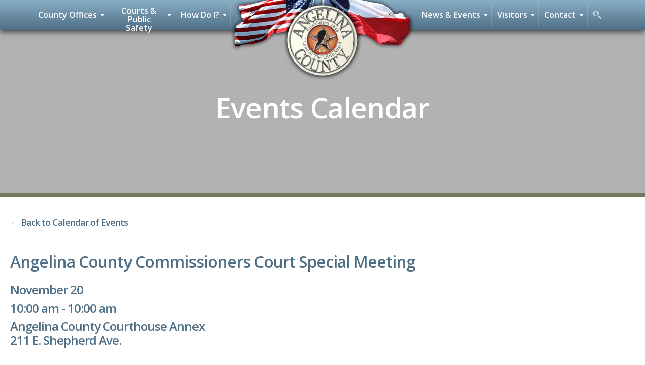

--- FILE ---
content_type: text/html; charset=UTF-8
request_url: http://www.angelinacounty.net/events/angelina-county-commissioners-court-special-meeting-4/
body_size: 7927
content:
<!DOCTYPE html><html lang="en-US"><head><meta http-equiv="x-ua-compatible" content="IE=Edge"><title>Angelina County Commissioners Court Special Meeting &#8211; Angelina County</title>
<meta name='robots' content='max-image-preview:large' />
<link rel='dns-prefetch' href='//fonts.googleapis.com' />
<link rel="alternate" type="application/rss+xml" title="Angelina County &raquo; Feed" href="https://www.angelinacounty.net/feed/" />
<link rel="alternate" type="application/rss+xml" title="Angelina County &raquo; Comments Feed" href="https://www.angelinacounty.net/comments/feed/" />
<script type="text/javascript">
window._wpemojiSettings = {"baseUrl":"https:\/\/s.w.org\/images\/core\/emoji\/14.0.0\/72x72\/","ext":".png","svgUrl":"https:\/\/s.w.org\/images\/core\/emoji\/14.0.0\/svg\/","svgExt":".svg","source":{"concatemoji":"http:\/\/www.angelinacounty.net\/wp-includes\/js\/wp-emoji-release.min.js?ver=6.2.8"}};
/*! This file is auto-generated */
!function(e,a,t){var n,r,o,i=a.createElement("canvas"),p=i.getContext&&i.getContext("2d");function s(e,t){p.clearRect(0,0,i.width,i.height),p.fillText(e,0,0);e=i.toDataURL();return p.clearRect(0,0,i.width,i.height),p.fillText(t,0,0),e===i.toDataURL()}function c(e){var t=a.createElement("script");t.src=e,t.defer=t.type="text/javascript",a.getElementsByTagName("head")[0].appendChild(t)}for(o=Array("flag","emoji"),t.supports={everything:!0,everythingExceptFlag:!0},r=0;r<o.length;r++)t.supports[o[r]]=function(e){if(p&&p.fillText)switch(p.textBaseline="top",p.font="600 32px Arial",e){case"flag":return s("\ud83c\udff3\ufe0f\u200d\u26a7\ufe0f","\ud83c\udff3\ufe0f\u200b\u26a7\ufe0f")?!1:!s("\ud83c\uddfa\ud83c\uddf3","\ud83c\uddfa\u200b\ud83c\uddf3")&&!s("\ud83c\udff4\udb40\udc67\udb40\udc62\udb40\udc65\udb40\udc6e\udb40\udc67\udb40\udc7f","\ud83c\udff4\u200b\udb40\udc67\u200b\udb40\udc62\u200b\udb40\udc65\u200b\udb40\udc6e\u200b\udb40\udc67\u200b\udb40\udc7f");case"emoji":return!s("\ud83e\udef1\ud83c\udffb\u200d\ud83e\udef2\ud83c\udfff","\ud83e\udef1\ud83c\udffb\u200b\ud83e\udef2\ud83c\udfff")}return!1}(o[r]),t.supports.everything=t.supports.everything&&t.supports[o[r]],"flag"!==o[r]&&(t.supports.everythingExceptFlag=t.supports.everythingExceptFlag&&t.supports[o[r]]);t.supports.everythingExceptFlag=t.supports.everythingExceptFlag&&!t.supports.flag,t.DOMReady=!1,t.readyCallback=function(){t.DOMReady=!0},t.supports.everything||(n=function(){t.readyCallback()},a.addEventListener?(a.addEventListener("DOMContentLoaded",n,!1),e.addEventListener("load",n,!1)):(e.attachEvent("onload",n),a.attachEvent("onreadystatechange",function(){"complete"===a.readyState&&t.readyCallback()})),(e=t.source||{}).concatemoji?c(e.concatemoji):e.wpemoji&&e.twemoji&&(c(e.twemoji),c(e.wpemoji)))}(window,document,window._wpemojiSettings);
</script>
<style type="text/css">
img.wp-smiley,
img.emoji {
	display: inline !important;
	border: none !important;
	box-shadow: none !important;
	height: 1em !important;
	width: 1em !important;
	margin: 0 0.07em !important;
	vertical-align: -0.1em !important;
	background: none !important;
	padding: 0 !important;
}
</style>
	<link rel='stylesheet' id='wp-block-library-css' href='http://www.angelinacounty.net/wp-includes/css/dist/block-library/style.min.css?ver=6.2.8' type='text/css' media='all' />
<link rel='stylesheet' id='classic-theme-styles-css' href='http://www.angelinacounty.net/wp-includes/css/classic-themes.min.css?ver=6.2.8' type='text/css' media='all' />
<style id='global-styles-inline-css' type='text/css'>
body{--wp--preset--color--black: #000000;--wp--preset--color--cyan-bluish-gray: #abb8c3;--wp--preset--color--white: #ffffff;--wp--preset--color--pale-pink: #f78da7;--wp--preset--color--vivid-red: #cf2e2e;--wp--preset--color--luminous-vivid-orange: #ff6900;--wp--preset--color--luminous-vivid-amber: #fcb900;--wp--preset--color--light-green-cyan: #7bdcb5;--wp--preset--color--vivid-green-cyan: #00d084;--wp--preset--color--pale-cyan-blue: #8ed1fc;--wp--preset--color--vivid-cyan-blue: #0693e3;--wp--preset--color--vivid-purple: #9b51e0;--wp--preset--gradient--vivid-cyan-blue-to-vivid-purple: linear-gradient(135deg,rgba(6,147,227,1) 0%,rgb(155,81,224) 100%);--wp--preset--gradient--light-green-cyan-to-vivid-green-cyan: linear-gradient(135deg,rgb(122,220,180) 0%,rgb(0,208,130) 100%);--wp--preset--gradient--luminous-vivid-amber-to-luminous-vivid-orange: linear-gradient(135deg,rgba(252,185,0,1) 0%,rgba(255,105,0,1) 100%);--wp--preset--gradient--luminous-vivid-orange-to-vivid-red: linear-gradient(135deg,rgba(255,105,0,1) 0%,rgb(207,46,46) 100%);--wp--preset--gradient--very-light-gray-to-cyan-bluish-gray: linear-gradient(135deg,rgb(238,238,238) 0%,rgb(169,184,195) 100%);--wp--preset--gradient--cool-to-warm-spectrum: linear-gradient(135deg,rgb(74,234,220) 0%,rgb(151,120,209) 20%,rgb(207,42,186) 40%,rgb(238,44,130) 60%,rgb(251,105,98) 80%,rgb(254,248,76) 100%);--wp--preset--gradient--blush-light-purple: linear-gradient(135deg,rgb(255,206,236) 0%,rgb(152,150,240) 100%);--wp--preset--gradient--blush-bordeaux: linear-gradient(135deg,rgb(254,205,165) 0%,rgb(254,45,45) 50%,rgb(107,0,62) 100%);--wp--preset--gradient--luminous-dusk: linear-gradient(135deg,rgb(255,203,112) 0%,rgb(199,81,192) 50%,rgb(65,88,208) 100%);--wp--preset--gradient--pale-ocean: linear-gradient(135deg,rgb(255,245,203) 0%,rgb(182,227,212) 50%,rgb(51,167,181) 100%);--wp--preset--gradient--electric-grass: linear-gradient(135deg,rgb(202,248,128) 0%,rgb(113,206,126) 100%);--wp--preset--gradient--midnight: linear-gradient(135deg,rgb(2,3,129) 0%,rgb(40,116,252) 100%);--wp--preset--duotone--dark-grayscale: url('#wp-duotone-dark-grayscale');--wp--preset--duotone--grayscale: url('#wp-duotone-grayscale');--wp--preset--duotone--purple-yellow: url('#wp-duotone-purple-yellow');--wp--preset--duotone--blue-red: url('#wp-duotone-blue-red');--wp--preset--duotone--midnight: url('#wp-duotone-midnight');--wp--preset--duotone--magenta-yellow: url('#wp-duotone-magenta-yellow');--wp--preset--duotone--purple-green: url('#wp-duotone-purple-green');--wp--preset--duotone--blue-orange: url('#wp-duotone-blue-orange');--wp--preset--font-size--small: 13px;--wp--preset--font-size--medium: 20px;--wp--preset--font-size--large: 36px;--wp--preset--font-size--x-large: 42px;--wp--preset--spacing--20: 0.44rem;--wp--preset--spacing--30: 0.67rem;--wp--preset--spacing--40: 1rem;--wp--preset--spacing--50: 1.5rem;--wp--preset--spacing--60: 2.25rem;--wp--preset--spacing--70: 3.38rem;--wp--preset--spacing--80: 5.06rem;--wp--preset--shadow--natural: 6px 6px 9px rgba(0, 0, 0, 0.2);--wp--preset--shadow--deep: 12px 12px 50px rgba(0, 0, 0, 0.4);--wp--preset--shadow--sharp: 6px 6px 0px rgba(0, 0, 0, 0.2);--wp--preset--shadow--outlined: 6px 6px 0px -3px rgba(255, 255, 255, 1), 6px 6px rgba(0, 0, 0, 1);--wp--preset--shadow--crisp: 6px 6px 0px rgba(0, 0, 0, 1);}:where(.is-layout-flex){gap: 0.5em;}body .is-layout-flow > .alignleft{float: left;margin-inline-start: 0;margin-inline-end: 2em;}body .is-layout-flow > .alignright{float: right;margin-inline-start: 2em;margin-inline-end: 0;}body .is-layout-flow > .aligncenter{margin-left: auto !important;margin-right: auto !important;}body .is-layout-constrained > .alignleft{float: left;margin-inline-start: 0;margin-inline-end: 2em;}body .is-layout-constrained > .alignright{float: right;margin-inline-start: 2em;margin-inline-end: 0;}body .is-layout-constrained > .aligncenter{margin-left: auto !important;margin-right: auto !important;}body .is-layout-constrained > :where(:not(.alignleft):not(.alignright):not(.alignfull)){max-width: var(--wp--style--global--content-size);margin-left: auto !important;margin-right: auto !important;}body .is-layout-constrained > .alignwide{max-width: var(--wp--style--global--wide-size);}body .is-layout-flex{display: flex;}body .is-layout-flex{flex-wrap: wrap;align-items: center;}body .is-layout-flex > *{margin: 0;}:where(.wp-block-columns.is-layout-flex){gap: 2em;}.has-black-color{color: var(--wp--preset--color--black) !important;}.has-cyan-bluish-gray-color{color: var(--wp--preset--color--cyan-bluish-gray) !important;}.has-white-color{color: var(--wp--preset--color--white) !important;}.has-pale-pink-color{color: var(--wp--preset--color--pale-pink) !important;}.has-vivid-red-color{color: var(--wp--preset--color--vivid-red) !important;}.has-luminous-vivid-orange-color{color: var(--wp--preset--color--luminous-vivid-orange) !important;}.has-luminous-vivid-amber-color{color: var(--wp--preset--color--luminous-vivid-amber) !important;}.has-light-green-cyan-color{color: var(--wp--preset--color--light-green-cyan) !important;}.has-vivid-green-cyan-color{color: var(--wp--preset--color--vivid-green-cyan) !important;}.has-pale-cyan-blue-color{color: var(--wp--preset--color--pale-cyan-blue) !important;}.has-vivid-cyan-blue-color{color: var(--wp--preset--color--vivid-cyan-blue) !important;}.has-vivid-purple-color{color: var(--wp--preset--color--vivid-purple) !important;}.has-black-background-color{background-color: var(--wp--preset--color--black) !important;}.has-cyan-bluish-gray-background-color{background-color: var(--wp--preset--color--cyan-bluish-gray) !important;}.has-white-background-color{background-color: var(--wp--preset--color--white) !important;}.has-pale-pink-background-color{background-color: var(--wp--preset--color--pale-pink) !important;}.has-vivid-red-background-color{background-color: var(--wp--preset--color--vivid-red) !important;}.has-luminous-vivid-orange-background-color{background-color: var(--wp--preset--color--luminous-vivid-orange) !important;}.has-luminous-vivid-amber-background-color{background-color: var(--wp--preset--color--luminous-vivid-amber) !important;}.has-light-green-cyan-background-color{background-color: var(--wp--preset--color--light-green-cyan) !important;}.has-vivid-green-cyan-background-color{background-color: var(--wp--preset--color--vivid-green-cyan) !important;}.has-pale-cyan-blue-background-color{background-color: var(--wp--preset--color--pale-cyan-blue) !important;}.has-vivid-cyan-blue-background-color{background-color: var(--wp--preset--color--vivid-cyan-blue) !important;}.has-vivid-purple-background-color{background-color: var(--wp--preset--color--vivid-purple) !important;}.has-black-border-color{border-color: var(--wp--preset--color--black) !important;}.has-cyan-bluish-gray-border-color{border-color: var(--wp--preset--color--cyan-bluish-gray) !important;}.has-white-border-color{border-color: var(--wp--preset--color--white) !important;}.has-pale-pink-border-color{border-color: var(--wp--preset--color--pale-pink) !important;}.has-vivid-red-border-color{border-color: var(--wp--preset--color--vivid-red) !important;}.has-luminous-vivid-orange-border-color{border-color: var(--wp--preset--color--luminous-vivid-orange) !important;}.has-luminous-vivid-amber-border-color{border-color: var(--wp--preset--color--luminous-vivid-amber) !important;}.has-light-green-cyan-border-color{border-color: var(--wp--preset--color--light-green-cyan) !important;}.has-vivid-green-cyan-border-color{border-color: var(--wp--preset--color--vivid-green-cyan) !important;}.has-pale-cyan-blue-border-color{border-color: var(--wp--preset--color--pale-cyan-blue) !important;}.has-vivid-cyan-blue-border-color{border-color: var(--wp--preset--color--vivid-cyan-blue) !important;}.has-vivid-purple-border-color{border-color: var(--wp--preset--color--vivid-purple) !important;}.has-vivid-cyan-blue-to-vivid-purple-gradient-background{background: var(--wp--preset--gradient--vivid-cyan-blue-to-vivid-purple) !important;}.has-light-green-cyan-to-vivid-green-cyan-gradient-background{background: var(--wp--preset--gradient--light-green-cyan-to-vivid-green-cyan) !important;}.has-luminous-vivid-amber-to-luminous-vivid-orange-gradient-background{background: var(--wp--preset--gradient--luminous-vivid-amber-to-luminous-vivid-orange) !important;}.has-luminous-vivid-orange-to-vivid-red-gradient-background{background: var(--wp--preset--gradient--luminous-vivid-orange-to-vivid-red) !important;}.has-very-light-gray-to-cyan-bluish-gray-gradient-background{background: var(--wp--preset--gradient--very-light-gray-to-cyan-bluish-gray) !important;}.has-cool-to-warm-spectrum-gradient-background{background: var(--wp--preset--gradient--cool-to-warm-spectrum) !important;}.has-blush-light-purple-gradient-background{background: var(--wp--preset--gradient--blush-light-purple) !important;}.has-blush-bordeaux-gradient-background{background: var(--wp--preset--gradient--blush-bordeaux) !important;}.has-luminous-dusk-gradient-background{background: var(--wp--preset--gradient--luminous-dusk) !important;}.has-pale-ocean-gradient-background{background: var(--wp--preset--gradient--pale-ocean) !important;}.has-electric-grass-gradient-background{background: var(--wp--preset--gradient--electric-grass) !important;}.has-midnight-gradient-background{background: var(--wp--preset--gradient--midnight) !important;}.has-small-font-size{font-size: var(--wp--preset--font-size--small) !important;}.has-medium-font-size{font-size: var(--wp--preset--font-size--medium) !important;}.has-large-font-size{font-size: var(--wp--preset--font-size--large) !important;}.has-x-large-font-size{font-size: var(--wp--preset--font-size--x-large) !important;}
.wp-block-navigation a:where(:not(.wp-element-button)){color: inherit;}
:where(.wp-block-columns.is-layout-flex){gap: 2em;}
.wp-block-pullquote{font-size: 1.5em;line-height: 1.6;}
</style>
<link rel='stylesheet' id='dropdown-content-css' href='http://www.angelinacounty.net/wp-content/plugins/dropdown-content//css/dropdowncontent.css?ver=1.0.2' type='text/css' media='all' />
<link rel='stylesheet' id='collapscore-css-css' href='http://www.angelinacounty.net/wp-content/plugins/jquery-collapse-o-matic/css/core_style.css?ver=1.0' type='text/css' media='all' />
<link rel='stylesheet' id='collapseomatic-css-css' href='http://www.angelinacounty.net/wp-content/plugins/jquery-collapse-o-matic/css/light_style.css?ver=1.6' type='text/css' media='all' />
<link rel='stylesheet' id='custom-style-css' href='http://www.angelinacounty.net/wp-content/plugins/show-ip-address/css/style-show-ip-address.css?ver=all' type='text/css' media='all' />
<link rel='stylesheet' id='cff-css' href='http://www.angelinacounty.net/wp-content/plugins/custom-facebook-feed-pro/assets/css/cff-style.min.css?ver=4.7.4' type='text/css' media='all' />
<link rel='stylesheet' id='ea-fonts-css' href='https://fonts.googleapis.com/css?family=Open+Sans%3A300%2C600&#038;ver=6.2.8' type='text/css' media='all' />
<link rel='stylesheet' id='ea-style-css' href='http://www.angelinacounty.net/wp-content/themes/angelina-county/assets/css/main.css?ver=1.0.0' type='text/css' media='all' />
<link rel='stylesheet' id='ea-icons-css' href='http://www.angelinacounty.net/wp-content/themes/angelina-county/assets/icons/style.css?ver=6.2.8' type='text/css' media='all' />
<link rel='stylesheet' id='gca-column-styles-css' href='http://www.angelinacounty.net/wp-content/plugins/genesis-columns-advanced/css/gca-column-styles.css?ver=6.2.8' type='text/css' media='all' />
<script type='text/javascript' src='http://www.angelinacounty.net/wp-includes/js/jquery/jquery.js' id='jquery-js'></script>
<link rel="https://api.w.org/" href="https://www.angelinacounty.net/wp-json/" /><link rel="alternate" type="application/json" href="https://www.angelinacounty.net/wp-json/wp/v2/events/3904" /><link rel="wlwmanifest" type="application/wlwmanifest+xml" href="http://www.angelinacounty.net/wp-includes/wlwmanifest.xml" />
<meta name="generator" content="WordPress 6.2.8" />
<link rel="canonical" href="https://www.angelinacounty.net/events/angelina-county-commissioners-court-special-meeting-4/" />
<link rel='shortlink' href='https://www.angelinacounty.net/?p=3904' />
<link rel="alternate" type="application/json+oembed" href="https://www.angelinacounty.net/wp-json/oembed/1.0/embed?url=https%3A%2F%2Fwww.angelinacounty.net%2Fevents%2Fangelina-county-commissioners-court-special-meeting-4%2F" />
<link rel="alternate" type="text/xml+oembed" href="https://www.angelinacounty.net/wp-json/oembed/1.0/embed?url=https%3A%2F%2Fwww.angelinacounty.net%2Fevents%2Fangelina-county-commissioners-court-special-meeting-4%2F&#038;format=xml" />
<!-- Custom Facebook Feed JS vars -->
<script type="text/javascript">
var cffsiteurl = "http://www.angelinacounty.net/wp-content/plugins";
var cffajaxurl = "https://www.angelinacounty.net/wp-admin/admin-ajax.php";


var cfflinkhashtags = "false";
</script>
<meta charset="UTF-8"><meta name="viewport" content="width=device-width, initial-scale=1"><link rel="profile" href="http://gmpg.org/xfn/11"><link rel="pingback" href="http://www.angelinacounty.net/xmlrpc.php"><link rel="shortcut icon" href="http://www.angelinacounty.net/wp-content/themes/angelina-county/assets/images/favicon.ico" />		<style type="text/css" id="wp-custom-css">
			.accordion {
	background-color: #eee;
  color: #444;
  cursor: pointer;
  padding: 18px;
  width: 100%;
  border: none;
  text-align: left;
  outline: none;
  font-size: 15px;
  transition: 0.4s;
}

.active, .accordion:hover {
  background-color: #ccc; 
}

.panel {
  padding: 0 18px;
  display: none;
  background-color: white;
}

#countymaps {
  height: 500px;
}

.page-id-15407 {
	background-color: #000000;
	header {display: none;}
	.alert-bar {display: none;}
	.page-header {display: none;}
}		</style>
		<!-- Global site tag (gtag.js) - Google Analytics -->
<script async src="https://www.googletagmanager.com/gtag/js?id=UA-6204485-4"></script>
<script>
  window.dataLayer = window.dataLayer || [];
  function gtag(){dataLayer.push(arguments);}
  gtag('js', new Date());

  gtag('config', 'UA-6204485-4');
</script></head><body class="event-template-default single single-event postid-3904 full-width-content"><div class="site-container"><a class="skip-link screen-reader-text" href="#main-content">Skip to content</a><header class="site-header large" role="banner"><div class="wrap"><div class="site-branding"><p class="site-title"><a href="https://www.angelinacounty.net" rel="home">Angelina County</a></p></div><nav class="nav-primary nav-menu" role="navigation"><div class="menu-desktop-container"><ul id="primary-menu" class="menu"><li id="menu-item-30" class="menu-item menu-item-has-children"><a href="#">County Offices</a><div class="mega-menu"><div class="wrap"><h2>County Offices</h2>
<ul>
<li><a href="/airport">Airport</a></li>
<li><a href="/auditor">Auditor</a></li>
<li><a href="/com1">Commissioner – Prec. 1</a></li>
<li><a href="/com2">Commissioner – Prec. 2</a></li>
<li><a href="/com3">Commissioner – Prec. 3</a></li>
<li><a href="/com4">Commissioner – Prec. 4</a></li>
</ul>
<ul>
<li><a href="/elections">Elections</a></li>
<li><a href="/emergency">Emergency Management &amp; 911 Addressing</a></li>
<li><a href="/expo">Expo Center</a></li>
<li><a href="/extension">Extension Service</a></li>
<li><a href="/hotchecks">Hot Checks Department</a></li>
<li><a href="/historical">Historical Commission</a></li>
<li><a href="/hr">Human Resources</a></li>
<li><a href="/ihc">Indigent Health Care</a></li>
</ul>
<ul>
<li><a href="/it">Information Technology</a></li>
<li><a href="/parks">Parks</a></li>
<li><a href="/roadbridge">Road and Bridge</a></li>
<li><a href="/tax">Tax Assessor Collector</a></li>
<li><a href="/treasurer">Treasurer</a></li>
<li><a href="/veteransservices">Veterans Services</a></li>
<li><a href="/waste">Waste Management</a></li>
</ul>
</div></div></li>
<li id="menu-item-32" class="menu-item menu-item-has-children"><a href="#">Courts &#038; Public Safety</a><div class="mega-menu"><div class="wrap"><h2>Courts &amp; Public Safety</h2>
<ul>
<li><a href="/bailbond">Bail Bond Board</a></li>
<li><a href="/comcourt/">Commissioners Court</a></li>
<li><a href="/constable1">Constable Prec. 1</a></li>
<li><a href="/constable2">Constable Prec. 2</a></li>
<li><a href="/constable3">Constable Prec. 3</a></li>
<li><a href="/constable4">Constable Prec. 4</a></li>
<li><a href="/ca">County Attorney</a></li>
<li><a href="/cc">County Clerk</a></li>
</ul>
<ul>
<li><a href="/ccl1">County Court at Law 1</a></li>
<li><a href="/ccl2">County Court at Law 2</a></li>
<li><a href="/cojudge">County Judge</a></li>
<li><a href="/da">District Attorney</a></li>
<li><a href="/districtclerk">District Clerk</a></li>
<li><a href="/districtcourt217">District Court &#8211; 217th</a></li>
<li><a href="/districtcourt159">District Court &#8211; 159th</a></li>
</ul>
<ul>
<li><a href="/jp1">Justice of the Peace Prec. 1</a></li>
<li><a href="/jp2">Justice of the Peace Prec. 2</a></li>
<li><a href="/jp3">Justice of the Peace Prec. 3</a></li>
<li><a href="/jp4">Justice of the Peace Prec. 4</a></li>
</ul>
<ul>
<li><a href="/adultprobation">Probation &#8211; Adult</a></li>
<li><a href="/juvenileprobation">Probation &#8211; Juvenile</a></li>
<li><a href="/sheriff">Sheriff&#8217;s Office</a></li>
</ul>
</div></div></li>
<li id="menu-item-34" class="menu-item menu-item-has-children"><a href="#">How Do I?</a><div class="mega-menu"><div class="wrap"><h2>How Do I?</h2>
<ul>
<li><a href="/HOT">Pay Hotel Occupancy Tax (HOT)</a></li>
<li><a href="/propfaq">Pay My Property Taxes</a></li>
<li><a href="/autoregfaq">Register My Vehicle</a></li>
<li><a href="/orrhome">Submit an Open Records Request</a></li>
<li><a href="/adasubmission">Submit an ADA Grievance</a></li>
</ul>
<ul>
<li><a href="/contact">Find an Address or Phone Number</a></li>
<li><a href="/employment">Apply for Employment</a></li>
</ul>
</div></div></li>
<li id="menu-item-36" class="menu-item menu-item-has-children"><a href="#">News &#038; Events</a><div class="mega-menu"><div class="wrap"><h2>News &amp; Events</h2>
<ul>
<li><a href="/county-news">County News</a></li>
<li><a href="/events">Events Calendar</a></li>
</ul>
</div></div></li>
<li id="menu-item-38" class="menu-item menu-item-has-children"><a href="#">Visitors</a><div class="mega-menu"><div class="wrap"><h2>Visitors</h2>
<ul>
<li><a href="/history">County History</a></li>
<li><a href="/files/pdf/2026closure.pdf">County Closure Dates &#8211; 2026</a></li>
<li><a href="/pnotices">Public Notices</a></li>
</ul>
<ul>
<li><a href="/links">Area Links</a></li>
<li><a href="/countymaps">Maps</a></li>
</ul>
<ul>
<li><a href="/employment">Employment Opportunities</a></li>
<li><a href="/orrhome">Open Records Requests</a></li>
<li><a href="/files/pdf/EEOP.pdf" target="_blank" rel="noopener noreferrer">Equal Employment Opportunity Plan</a></li>
</ul>
</div></div></li>
<li id="menu-item-40" class="menu-item menu-item-has-children"><a href="/contact/">Contact</a><div class="mega-menu"><div class="wrap"></div></div></li>
<li class="menu-item search"><a href="#" class="search-toggle"><i class="icon-search"></i></a></li></ul></div></nav><div class="nav-mobile"><a class="mobile-search-toggle" href="#"><i class="icon-search"></i></a><a class="mobile-menu-toggle" href="#"><i class="icon-menu"></i></a></div></div></header><div class="header-search"><div class="wrap"><h2>Search</h2>
<form role="search" method="get" class="search-form" action="https://www.angelinacounty.net/">
	<label>
		<span class="screen-reader-text">Search for</span>
		<input type="search" class="search-field" placeholder="Enter search terms&hellip;" value="" name="s" title="Search for" />
	</label>
	<button type="submit" class="search-submit">Search</button>
</form>
</div></div><div class="page-header" style="background-image: url(https://www.angelinacounty.net/wp-content/uploads/2017/10/hero-1.jpg);"><div class="wrap"><div class="row"><div class="page-header-overlay"><h2 class="large">Events Calendar</h2></div></div></div></div><div class="site-inner" id="main-content"><div class="content-area wrap"><main class="site-main" role="main"><h6 class="back"><a href="https://www.angelinacounty.net/events/">← Back to Calendar of Events</a></h6><article class="type-event hentry"><header class="entry-header"><h1 class="entry-title">Angelina County Commissioners Court Special Meeting</h1><h4>November 20</h4><h4>10:00 am - 10:00 am</h4><h4>Angelina County Courthouse Annex<br />211 E. Shepherd Ave.</h4></header><div class="entry-content"><p>Notice is hereby given, pursuant to section §551.041 of the Texas Government Code, that the Commissioners’ Court of Angelina County, Texas, will meet in Special Session on Tuesday, November 20<sup>th</sup>, 2018 at 10:00 A.M. in the  Angelina County Courthouse Annex, Commissioners Courtroom, located at 606 East Lufkin Ave., Lufkin, Texas.</p>
<p><a class="button button-alt" href="/files/pdf/agendas/COM-AGEN112018.pdf" target="_blank" rel="noopener">Agenda</a></p>
<p><iframe width="640" height="360" src="https://www.youtube.com/embed/BRx2sadvfa8?feature=oembed" frameborder="0" allow="accelerometer; autoplay; encrypted-media; gyroscope; picture-in-picture" allowfullscreen></iframe></p>
</div><footer class="entry-footer"></footer></article></main></div></div><footer class="site-footer" role="contentinfo"><div class="wrap"><div class="row"><div class="col-sm-8"><p>&copy; 2026 Angelina County Information Technology | <a href="https://email.angelinacounty.net/owa">Employee Email Login</a> | <a href="/intranet">Intranet</a></p></div><p class="socials"><a href="https://www.facebook.com/Angelina-County-Texas-1466952826648150/" target="_blank"><i class="icon-facebook"></i></a> <a href="http://www.linkedin.com/company/2281246" target="_blank"><i class="icon-linkedin"></i></a> <a href="http://twitter.com/angelinacounty" target="_blank"><i class="icon-twitter"></i></a> <a href="http://www.angelinacounty.net/feed" target="_blank"><i class="icon-rss"></i></a></p></div></footer></div><script>
              (function(e){
                  var el = document.createElement('script');
                  el.setAttribute('data-account', 'gec2L1iN8B');
                  el.setAttribute('src', 'https://cdn.userway.org/widget.js');
                  document.body.appendChild(el);
                })();
              </script><div id="sidr-mobile-menu" class="sidr right"><a class="sidr-menu-close" href="#"><i class="icon-close"></i></a><div class="menu-mobile-container"><ul id="menu-mobile" class="menu"><li id="menu-item-16" class="menu-item"><a href="https://www.angelinacounty.net/">Home</a></li>
<li id="menu-item-17" class="menu-item menu-item-has-children"><a href="#">County Offices</a>
<ul class="sub-menu">
	<li id="menu-item-651" class="menu-item"><a href="https://www.angelinacounty.net/airport/">Airport</a></li>
	<li id="menu-item-655" class="menu-item"><a href="https://www.angelinacounty.net/auditor/">Auditor</a></li>
	<li id="menu-item-664" class="menu-item"><a href="https://www.angelinacounty.net/com1/">Commissioner Precinct 1</a></li>
	<li id="menu-item-662" class="menu-item"><a href="https://www.angelinacounty.net/com2/">Commissioner Precinct 2</a></li>
	<li id="menu-item-660" class="menu-item"><a href="https://www.angelinacounty.net/com3/">Commissioner Precinct 3</a></li>
	<li id="menu-item-658" class="menu-item"><a href="https://www.angelinacounty.net/com4/">Commissioner Precinct 4</a></li>
	<li id="menu-item-1449" class="menu-item"><a href="https://www.angelinacounty.net/elections/">Election Administration</a></li>
	<li id="menu-item-1546" class="menu-item"><a href="https://www.angelinacounty.net/emergency/">Emergency Management</a></li>
	<li id="menu-item-13272" class="menu-item"><a href="https://www.angelinacounty.net/expo/">Expo Center</a></li>
	<li id="menu-item-1447" class="menu-item"><a href="https://www.angelinacounty.net/extension/">Extension Service</a></li>
	<li id="menu-item-1549" class="menu-item"><a href="https://www.angelinacounty.net/historical/">Historical Commission</a></li>
	<li id="menu-item-1548" class="menu-item"><a href="https://www.angelinacounty.net/hotchecks/">Hot Checks Department</a></li>
	<li id="menu-item-2841" class="menu-item"><a href="/hr">Human Resources</a></li>
	<li id="menu-item-1550" class="menu-item"><a href="https://www.angelinacounty.net/ihc/">Indigent Health Care</a></li>
	<li id="menu-item-1552" class="menu-item"><a href="https://www.angelinacounty.net/it/">Information Technology</a></li>
	<li id="menu-item-1554" class="menu-item"><a href="https://www.angelinacounty.net/parks/">Parks</a></li>
	<li id="menu-item-8208" class="menu-item"><a href="https://www.angelinacounty.net/roadbridge/">Road and Bridge Department</a></li>
	<li id="menu-item-1555" class="menu-item"><a href="https://www.angelinacounty.net/tax/">Tax Assessor – Collector</a></li>
	<li id="menu-item-1556" class="menu-item"><a href="https://www.angelinacounty.net/treasurer/">Treasurer</a></li>
	<li id="menu-item-8514" class="menu-item"><a href="https://www.angelinacounty.net/veteransservices/">Veterans Services</a></li>
	<li id="menu-item-1558" class="menu-item"><a href="https://www.angelinacounty.net/waste/">Waste Management</a></li>
</ul>
</li>
<li id="menu-item-19" class="menu-item menu-item-has-children"><a href="#">Courts &#038; Public Safety</a>
<ul class="sub-menu">
	<li id="menu-item-1568" class="menu-item"><a href="https://www.angelinacounty.net/bailbond/">Bail Bond Board</a></li>
	<li id="menu-item-1570" class="menu-item"><a href="https://www.angelinacounty.net/comcourt/">Commissioner’s Court</a></li>
	<li id="menu-item-1566" class="menu-item"><a href="https://www.angelinacounty.net/constable1/">Constable Precinct 1</a></li>
	<li id="menu-item-1564" class="menu-item"><a href="https://www.angelinacounty.net/constable2/">Constable Precinct 2</a></li>
	<li id="menu-item-1562" class="menu-item"><a href="https://www.angelinacounty.net/constable3/">Constable Precinct 3</a></li>
	<li id="menu-item-1560" class="menu-item"><a href="https://www.angelinacounty.net/constable4/">Constable Precinct 4</a></li>
	<li id="menu-item-671" class="menu-item"><a href="https://www.angelinacounty.net/jp1/">Justice of the Peace Precinct 1</a></li>
	<li id="menu-item-669" class="menu-item"><a href="https://www.angelinacounty.net/jp2/">Justice of the Peace Precinct 2</a></li>
	<li id="menu-item-667" class="menu-item"><a href="https://www.angelinacounty.net/jp3/">Justice of the Peace Precinct 3</a></li>
	<li id="menu-item-665" class="menu-item"><a href="https://www.angelinacounty.net/jp4/">Justice of the Peace Precinct 4</a></li>
	<li id="menu-item-1572" class="menu-item"><a href="https://www.angelinacounty.net/ca/">County Attorney</a></li>
	<li id="menu-item-1576" class="menu-item"><a href="https://www.angelinacounty.net/ccl1/">County Court at Law 1</a></li>
	<li id="menu-item-1574" class="menu-item"><a href="https://www.angelinacounty.net/ccl2/">County Court at Law 2</a></li>
	<li id="menu-item-1573" class="menu-item"><a href="https://www.angelinacounty.net/cc/">County Clerk</a></li>
	<li id="menu-item-1577" class="menu-item"><a href="https://www.angelinacounty.net/cojudge/">County Judge</a></li>
	<li id="menu-item-1579" class="menu-item"><a href="https://www.angelinacounty.net/da/">District Attorney</a></li>
	<li id="menu-item-1581" class="menu-item"><a href="https://www.angelinacounty.net/districtclerk/">District Clerk</a></li>
	<li id="menu-item-1583" class="menu-item"><a href="https://www.angelinacounty.net/districtcourt217/">District Court – 217th</a></li>
	<li id="menu-item-1585" class="menu-item"><a href="https://www.angelinacounty.net/districtcourt159/">District Court – 159th</a></li>
	<li id="menu-item-1589" class="menu-item"><a href="https://www.angelinacounty.net/adultprobation/">Adult Probation</a></li>
	<li id="menu-item-1587" class="menu-item"><a href="https://www.angelinacounty.net/juvenileprobation/">Juvenile Probation</a></li>
	<li id="menu-item-1599" class="menu-item"><a href="/sheriff">Sheriff’s Office</a></li>
	<li id="menu-item-1603" class="menu-item"><a href="https://www.angelinacounty.net/employment/">Apply for Employment</a></li>
</ul>
</li>
<li id="menu-item-21" class="menu-item menu-item-has-children"><a href="#">How Do I?</a>
<ul class="sub-menu">
	<li id="menu-item-1605" class="menu-item"><a href="https://www.angelinacounty.net/autoregfaq/">Register My Vehicle</a></li>
	<li id="menu-item-1607" class="menu-item"><a href="https://www.angelinacounty.net/orrhome/">Submit an Open Records Request</a></li>
	<li id="menu-item-14047" class="menu-item"><a href="https://www.angelinacounty.net/hot/">Hotel Occupancy Tax (HOT)</a></li>
</ul>
</li>
<li id="menu-item-23" class="menu-item menu-item-has-children"><a href="#">News &#038; Events</a>
<ul class="sub-menu">
	<li id="menu-item-1610" class="menu-item"><a href="https://www.angelinacounty.net/county-news/">County News</a></li>
</ul>
</li>
<li id="menu-item-25" class="menu-item menu-item-has-children"><a href="#">About</a>
<ul class="sub-menu">
	<li id="menu-item-1611" class="menu-item"><a href="https://www.angelinacounty.net/history/">Angelina County History</a></li>
	<li id="menu-item-1621" class="menu-item"><a href="https://www.angelinacounty.net/employment/">Employment Opportunities</a></li>
	<li id="menu-item-1608" class="menu-item"><a href="https://www.angelinacounty.net/contact/">Find an Address or Phone Number</a></li>
	<li id="menu-item-1620" class="menu-item"><a href="https://www.angelinacounty.net/links/">Area Links</a></li>
</ul>
</li>
<li id="menu-item-2837" class="menu-item menu-item-has-children"><a href="#">Visitors</a>
<ul class="sub-menu">
	<li id="menu-item-2838" class="menu-item"><a href="/files/pdf/2024holiday">2024 County Closure Dates</a></li>
	<li id="menu-item-15545" class="menu-item"><a href="/files/pdf/2025closure.pdf">2025 County Closure Dates</a></li>
	<li id="menu-item-2839" class="menu-item"><a href="/history">County History</a></li>
	<li id="menu-item-2842" class="menu-item"><a href="/orrhome">Open Records Request</a></li>
</ul>
</li>
<li id="menu-item-27" class="menu-item"><a href="#">Contact</a></li>
</ul></div><p class="socials"><a href="https://www.facebook.com/Angelina-County-Texas-1466952826648150/" target="_blank"><i class="icon-facebook"></i></a> <a href="http://www.linkedin.com/company/2281246" target="_blank"><i class="icon-linkedin"></i></a> <a href="http://twitter.com/angelinacounty" target="_blank"><i class="icon-twitter"></i></a> <a href="http://www.angelinacounty.net/feed" target="_blank"><i class="icon-rss"></i></a></p></div><script type='text/javascript' src='http://www.angelinacounty.net/wp-content/plugins/dropdown-content//js/dropdowncontent.js?ver=1.0.2' id='dropdown-content-js'></script>
<script type='text/javascript' id='collapseomatic-js-js-before'>
const com_options = {"colomatduration":"fast","colomatslideEffect":"slideFade","colomatpauseInit":"","colomattouchstart":""}
</script>
<script type='text/javascript' src='http://www.angelinacounty.net/wp-content/plugins/jquery-collapse-o-matic/js/collapse.js?ver=1.7.2' id='collapseomatic-js-js'></script>
<script type='text/javascript' id='cffscripts-js-extra'>
/* <![CDATA[ */
var cffOptions = {"placeholder":"http:\/\/www.angelinacounty.net\/wp-content\/plugins\/custom-facebook-feed-pro\/assets\/img\/placeholder.png","resized_url":"https:\/\/www.angelinacounty.net\/wp-content\/uploads\/sb-facebook-feed-images\/","nonce":"7c1bbd50f7"};
/* ]]> */
</script>
<script type='text/javascript' src='http://www.angelinacounty.net/wp-content/plugins/custom-facebook-feed-pro/assets/js/cff-scripts.min.js?ver=4.7.4' id='cffscripts-js'></script>
<script type='text/javascript' src='http://www.angelinacounty.net/wp-content/themes/angelina-county/assets/js/global-min.js?ver=1.0.0' id='ea-global-js'></script>
<script type='text/javascript' src='http://www.angelinacounty.net/wp-content/plugins/page-links-to/dist/new-tab.js?ver=3.3.7' id='page-links-to-js'></script>
</body></html>

--- FILE ---
content_type: text/css
request_url: http://www.angelinacounty.net/wp-content/themes/angelina-county/assets/css/main.css?ver=1.0.0
body_size: 12377
content:
/*! normalize.css v6.0.0 | MIT License | github.com/necolas/normalize.css */
/* Document
   ========================================================================== */
/**
 * 1. Correct the line height in all browsers.
 * 2. Prevent adjustments of font size after orientation changes in
 *    IE on Windows Phone and in iOS.
 */
html {
  line-height: 1.15;
  /* 1 */
  -ms-text-size-adjust: 100%;
  /* 2 */
  -webkit-text-size-adjust: 100%;
  /* 2 */
}

/* Sections
   ========================================================================== */
/**
 * Add the correct display in IE 9-.
 */
article,
aside,
footer,
header,
nav,
section {
  display: block;
}

/**
 * Correct the font size and margin on `h1` elements within `section` and
 * `article` contexts in Chrome, Firefox, and Safari.
 */
h1 {
  font-size: 2em;
  margin: 0.67em 0;
}

/* Grouping content
   ========================================================================== */
/**
 * Add the correct display in IE 9-.
 * 1. Add the correct display in IE.
 */
figcaption,
figure,
main {
  /* 1 */
  display: block;
}

/**
 * Add the correct margin in IE 8.
 */
figure {
  margin: 1em 40px;
}

/**
 * 1. Add the correct box sizing in Firefox.
 * 2. Show the overflow in Edge and IE.
 */
hr {
  -webkit-box-sizing: content-box;
          box-sizing: content-box;
  /* 1 */
  height: 0;
  /* 1 */
  overflow: visible;
  /* 2 */
}

/**
 * 1. Correct the inheritance and scaling of font size in all browsers.
 * 2. Correct the odd `em` font sizing in all browsers.
 */
pre {
  font-family: monospace, monospace;
  /* 1 */
  font-size: 1em;
  /* 2 */
}

/* Text-level semantics
   ========================================================================== */
/**
 * 1. Remove the gray background on active links in IE 10.
 * 2. Remove gaps in links underline in iOS 8+ and Safari 8+.
 */
a {
  background-color: transparent;
  /* 1 */
  -webkit-text-decoration-skip: objects;
  /* 2 */
}

/**
 * 1. Remove the bottom border in Chrome 57- and Firefox 39-.
 * 2. Add the correct text decoration in Chrome, Edge, IE, Opera, and Safari.
 */
abbr[title] {
  border-bottom: none;
  /* 1 */
  text-decoration: underline;
  /* 2 */
  -webkit-text-decoration: underline dotted;
          text-decoration: underline dotted;
  /* 2 */
}

/**
 * Prevent the duplicate application of `bolder` by the next rule in Safari 6.
 */
b,
strong {
  font-weight: inherit;
}

/**
 * Add the correct font weight in Chrome, Edge, and Safari.
 */
b,
strong {
  font-weight: bolder;
}

/**
 * 1. Correct the inheritance and scaling of font size in all browsers.
 * 2. Correct the odd `em` font sizing in all browsers.
 */
code,
kbd,
samp {
  font-family: monospace, monospace;
  /* 1 */
  font-size: 1em;
  /* 2 */
}

/**
 * Add the correct font style in Android 4.3-.
 */
dfn {
  font-style: italic;
}

/**
 * Add the correct background and color in IE 9-.
 */
mark {
  background-color: #ff0;
  color: #000;
}

/**
 * Add the correct font size in all browsers.
 */
small {
  font-size: 80%;
}

/**
 * Prevent `sub` and `sup` elements from affecting the line height in
 * all browsers.
 */
sub,
sup {
  font-size: 75%;
  line-height: 0;
  position: relative;
  vertical-align: baseline;
}

sub {
  bottom: -0.25em;
}

sup {
  top: -0.5em;
}

/* Embedded content
   ========================================================================== */
/**
 * Add the correct display in IE 9-.
 */
audio,
video {
  display: inline-block;
}

/**
 * Add the correct display in iOS 4-7.
 */
audio:not([controls]) {
  display: none;
  height: 0;
}

/**
 * Remove the border on images inside links in IE 10-.
 */
img {
  border-style: none;
}

/**
 * Hide the overflow in IE.
 */
svg:not(:root) {
  overflow: hidden;
}

/* Forms
   ========================================================================== */
/**
 * Remove the margin in Firefox and Safari.
 */
button,
input,
optgroup,
select,
textarea {
  margin: 0;
}

/**
 * Show the overflow in IE.
 * 1. Show the overflow in Edge.
 */
button,
input {
  /* 1 */
  overflow: visible;
}

/**
 * Remove the inheritance of text transform in Edge, Firefox, and IE.
 * 1. Remove the inheritance of text transform in Firefox.
 */
button,
select {
  /* 1 */
  text-transform: none;
}

/**
 * 1. Prevent a WebKit bug where (2) destroys native `audio` and `video`
 *    controls in Android 4.
 * 2. Correct the inability to style clickable types in iOS and Safari.
 */
button,
html [type="button"],
[type="reset"],
[type="submit"] {
  -webkit-appearance: button;
  /* 2 */
}

/**
 * Remove the inner border and padding in Firefox.
 */
button::-moz-focus-inner,
[type="button"]::-moz-focus-inner,
[type="reset"]::-moz-focus-inner,
[type="submit"]::-moz-focus-inner {
  border-style: none;
  padding: 0;
}

/**
 * Restore the focus styles unset by the previous rule.
 */
button:-moz-focusring,
[type="button"]:-moz-focusring,
[type="reset"]:-moz-focusring,
[type="submit"]:-moz-focusring {
  outline: 1px dotted ButtonText;
}

/**
 * 1. Correct the text wrapping in Edge and IE.
 * 2. Correct the color inheritance from `fieldset` elements in IE.
 * 3. Remove the padding so developers are not caught out when they zero out
 *    `fieldset` elements in all browsers.
 */
legend {
  -webkit-box-sizing: border-box;
          box-sizing: border-box;
  /* 1 */
  color: inherit;
  /* 2 */
  display: table;
  /* 1 */
  max-width: 100%;
  /* 1 */
  padding: 0;
  /* 3 */
  white-space: normal;
  /* 1 */
}

/**
 * 1. Add the correct display in IE 9-.
 * 2. Add the correct vertical alignment in Chrome, Firefox, and Opera.
 */
progress {
  display: inline-block;
  /* 1 */
  vertical-align: baseline;
  /* 2 */
}

/**
 * Remove the default vertical scrollbar in IE.
 */
textarea {
  overflow: auto;
}

/**
 * 1. Add the correct box sizing in IE 10-.
 * 2. Remove the padding in IE 10-.
 */
[type="checkbox"],
[type="radio"] {
  -webkit-box-sizing: border-box;
          box-sizing: border-box;
  /* 1 */
  padding: 0;
  /* 2 */
}

/**
 * Correct the cursor style of increment and decrement buttons in Chrome.
 */
[type="number"]::-webkit-inner-spin-button,
[type="number"]::-webkit-outer-spin-button {
  height: auto;
}

/**
 * 1. Correct the odd appearance in Chrome and Safari.
 * 2. Correct the outline style in Safari.
 */
[type="search"] {
  -webkit-appearance: textfield;
  /* 1 */
  outline-offset: -2px;
  /* 2 */
}

/**
 * Remove the inner padding and cancel buttons in Chrome and Safari on macOS.
 */
[type="search"]::-webkit-search-cancel-button,
[type="search"]::-webkit-search-decoration {
  -webkit-appearance: none;
}

/**
 * 1. Correct the inability to style clickable types in iOS and Safari.
 * 2. Change font properties to `inherit` in Safari.
 */
::-webkit-file-upload-button {
  -webkit-appearance: button;
  /* 1 */
  font: inherit;
  /* 2 */
}

/* Interactive
   ========================================================================== */
/*
 * Add the correct display in IE 9-.
 * 1. Add the correct display in Edge, IE, and Firefox.
 */
details,
menu {
  display: block;
}

/*
 * Add the correct display in all browsers.
 */
summary {
  display: list-item;
}

/* Scripting
   ========================================================================== */
/**
 * Add the correct display in IE 9-.
 */
canvas {
  display: inline-block;
}

/**
 * Add the correct display in IE.
 */
template {
  display: none;
}

/* Hidden
   ========================================================================== */
/**
 * Add the correct display in IE 10-.
 */
[hidden] {
  display: none;
}

/* Defaults
---------------------------------------------------------------------------------------------------- */
/* Box Sizing
--------------------------------------------- */
html,
input[type="search"] {
  -webkit-box-sizing: border-box;
          box-sizing: border-box;
}

*, *:before, *:after {
  -webkit-box-sizing: inherit;
          box-sizing: inherit;
}

/* Typographical Elements
--------------------------------------------- */
body {
  color: #515151;
  font-family: "Open Sans", sans-serif;
  font-size: 16px;
  font-weight: 300;
  line-height: 1.6;
  margin: 0;
}

@media (min-width: 1020px) {
  body {
    font-size: 18px;
  }
}

a,
button,
input:focus,
input[type="button"],
input[type="reset"],
input[type="submit"],
textarea:focus,
.button,
.site-branding,
.nav-menu .sub-menu,
.sidr li.menu-item-has-children > .submenu-toggle {
  -webkit-transition: all 0.1s ease-in-out;
  transition: all 0.1s ease-in-out;
}

a {
  color: #4F6F86;
  text-decoration: none;
}

a:hover {
  text-decoration: underline;
}

p {
  margin: 0 0 32px;
  padding: 0;
}

strong {
  font-weight: 600;
}

ol,
ul {
  margin: 0;
  padding: 0;
}

blockquote {
  margin: 0 0 32px;
  font-style: italic;
  font-size: 18px;
  letter-spacing: -1px;
  line-height: 1.4;
  padding: 0;
}

@media (min-width: 1020px) {
  blockquote {
    font-size: 24px;
  }
}

blockquote cite {
  display: block;
  font-size: 16px;
  font-weight: 600;
  margin-top: 17px;
}

blockquote cite:before {
  content: '— ';
}

blockquote p:last-of-type {
  margin-bottom: 0;
}

code,
pre {
  font-family: Monaco, Menlo, Consolas, "Courier New", monospace;
  font-size: 12px;
}

code {
  padding: 2px 4px;
  white-space: nowrap;
}

pre {
  display: block;
  padding: 9.5px;
  margin: 0 0 10px;
  line-height: 18px;
  word-break: break-all;
  word-wrap: break-word;
  white-space: pre;
  white-space: pre-wrap;
}

pre code {
  padding: 0;
  color: inherit;
  white-space: pre;
  white-space: pre-wrap;
  background-color: transparent;
  border: 0;
}

cite {
  font-style: normal;
}

hr,
.clear-line,
img.wp-more-tag {
  overflow: hidden;
  height: 1px;
  border: none;
  border-top: 1px solid #E8E8E8;
  margin: 0 0 32px;
}

.clearfix:after {
  content: "";
  display: table;
  clear: both;
}

/* Extra Paragraph Styles
--------------------------------------------- */
p.large {
  font-size: 18px;
}

@media (min-width: 1020px) {
  p.large {
    font-size: 22px;
  }
}

p.small {
  font-size: 12px;
}

p.extra-margin {
  margin-bottom: calc( 32px * 2);
}

/* List Items
--------------------------------------------- */
ol, ul {
  margin: 0 0 32px 32px;
}

ol li, ul li {
  padding: 0 0 calc( 32px / 4) calc( 32px / 4);
}

ol li:last-child, ul li:last-child {
  padding-bottom: 0;
}

ol ol, ol ul, ul ol, ul ul {
  margin-bottom: 0;
}

/* Headings
--------------------------------------------- */
h1,
h2,
h3,
h4,
h5,
h6 {
  color: #4F6F86;
  font-weight: 600;
  line-height: 1.2;
  letter-spacing: -1px;
  margin: 0;
  margin-bottom: 16px;
  padding: 0;
}

h1 {
  font-size: 28px;
}

@media (min-width: 768px) {
  h1 {
    font-size: 32px;
  }
}

@media (min-width: 1020px) {
  h1 {
    font-size: 40px;
  }
}

h2 {
  font-size: 24px;
}

@media (min-width: 768px) {
  h2 {
    font-size: 28px;
  }
}

@media (min-width: 1020px) {
  h2 {
    font-size: 32px;
  }
}

h1.large,
h2.large {
  font-size: 30px;
}

@media (min-width: 768px) {
  h1.large,
  h2.large {
    font-size: 40px;
  }
}

@media (min-width: 1020px) {
  h1.large,
  h2.large {
    font-size: 56px;
  }
}

h3 {
  font-size: 20px;
}

@media (min-width: 768px) {
  h3 {
    font-size: 24px;
  }
}

@media (min-width: 1020px) {
  h3 {
    font-size: 28px;
  }
}

h4 {
  font-size: 18px;
}

@media (min-width: 768px) {
  h4 {
    font-size: 20px;
  }
}

@media (min-width: 1020px) {
  h4 {
    font-size: 24px;
  }
}

h5 {
  font-size: 16px;
}

@media (min-width: 768px) {
  h5 {
    font-size: 18px;
  }
}

@media (min-width: 1020px) {
  h5 {
    font-size: 20px;
  }
}

h6 {
  font-size: 16px;
}

@media (min-width: 768px) {
  h6 {
    font-size: 18px;
  }
}

h6.back {
  margin-bottom: 48px;
}

/* Objects
--------------------------------------------- */
embed,
iframe,
img,
object,
video,
.wp-caption {
  max-width: 100%;
}

img {
  height: auto;
  max-width: 100%;
}

/* Helper Classes
--------------------------------------------- */
@media (min-width: 768px) {
  .mobile-show {
    display: none;
  }
}

@media (max-width: 767px) {
  .mobile-hide {
    display: none;
  }
}

/* Forms
--------------------------------------------- */
input,
select,
textarea {
  background-color: #fff;
  border: 1px solid #E8E8E8;
  color: #515151;
  font-size: 14px;
  padding: 10px;
  width: 100%;
}

input[type="checkbox"],
input[type="radio"] {
  margin-right: 10px;
  width: auto;
}

input:focus,
textarea:focus {
  outline: none;
}

::-moz-placeholder {
  color: #515151;
  opacity: 1;
}

::-ms-input-placeholder {
  color: #515151;
}

::-webkit-input-placeholder {
  color: #515151;
}

input:focus::-webkit-input-placeholder,
input:focus::-moz-placeholder,
input:focus:-ms-input-placeholder,
textarea:focus::-webkit-input-placeholder,
textarea:focus::-moz-placeholder,
textarea:focus:-ms-input-placeholder {
  color: transparent;
}

button,
input[type="button"],
input[type="reset"],
input[type="submit"],
.button {
  background: #4F6F86;
  background-image: -webkit-gradient(linear, left top, left bottom, from(#B1BE85), to(#808F4C));
  background-image: linear-gradient(-180deg, #B1BE85 0%, #808F4C 100%);
  border: none;
  border-radius: 100px;
  -webkit-box-shadow: 0 2px 4px 0 rgba(0, 0, 0, 0.3);
          box-shadow: 0 2px 4px 0 rgba(0, 0, 0, 0.3);
  color: #fff;
  cursor: pointer;
  font-size: 14px;
  font-weight: 600;
  line-height: 1.1;
  padding: 7px 16px 8px;
  text-align: center;
  text-decoration: none;
  width: auto;
  -webkit-appearance: none;
}

@media (min-width: 768px) {
  button,
  input[type="button"],
  input[type="reset"],
  input[type="submit"],
  .button {
    font-size: 16px;
    padding: 11px 20px;
  }
}

button:hover,
input:hover[type="button"],
input:hover[type="reset"],
input:hover[type="submit"],
.button:hover {
  background-image: -webkit-gradient(linear, left bottom, left top, from(#B1BE85), color-stop(97%, #727a5c));
  background-image: linear-gradient(0deg, #B1BE85 0%, #727a5c 97%);
  color: #fff;
  text-decoration: none;
}

.button {
  display: inline-block;
}

p .button {
  margin: 0 16px 16px 0;
}

p .button:last-child {
  margin-right: 0;
}

.button.button-small {
  font-size: 14px;
  padding: 7px 16px 8px;
}

.button.button-block {
  display: block;
  width: 100%;
}

.button.button-alt {
  color: #515151;
  background-image: -webkit-gradient(linear, left top, left bottom, from(#fff), to(#C1C1C1));
  background-image: linear-gradient(-180deg, #fff 0%, #C1C1C1 100%);
}

.button.button-alt:hover {
  background-image: -webkit-gradient(linear, left top, left bottom, color-stop(2%, #C1C1C1), to(#E8E8E8));
  background-image: linear-gradient(-180deg, #C1C1C1 2%, #E8E8E8 100%);
}

input[type="search"]::-webkit-search-cancel-button,
input[type="search"]::-webkit-search-results-button {
  display: none;
}

/* Search Form
--------------------------------------------- */
.search-form {
  position: relative;
  padding-right: 105px;
}

.search-form input.search-field {
  border-radius: 20px 0 0 20px;
  padding-left: 26px;
}

.search-form button.search-submit {
  border-radius: 0 20px 20px 0;
  width: 105px;
  position: absolute;
  top: 0;
  right: 0;
  font-size: 16px;
  padding: 11px 20px;
}

/* Post Elements
---------------------------------------------------------------------------------------------------- */
/* Icons
--------------------------------------------- */
.icon-font {
  /* use !important to prevent issues with browser extensions that change fonts */
  font-family: 'icomoon' !important;
  speak: none;
  font-style: normal;
  font-weight: normal;
  font-variant: normal;
  text-transform: none;
  line-height: 1;
  /* Better Font Rendering =========== */
  -webkit-font-smoothing: antialiased;
  -moz-osx-font-smoothing: grayscale;
}

/* Screen Reader Text
--------------------------------------------- */
.screen-reader-text,
.screen-reader-text span,
.screen-reader-shortcut {
  position: absolute !important;
  clip: rect(0, 0, 0, 0);
  height: 1px;
  width: 1px;
  border: 0;
  overflow: hidden;
}

.screen-reader-text:focus,
.screen-reader-shortcut:focus {
  clip: auto !important;
  height: auto;
  width: auto;
  display: block;
  font-size: 1em;
  font-weight: bold;
  padding: 15px 23px 14px;
  color: #333;
  background: #fff;
  z-index: 100000;
  /* Above WP toolbar. */
  text-decoration: none;
  -webkit-box-shadow: 0 0 2px 2px rgba(0, 0, 0, 0.6);
          box-shadow: 0 0 2px 2px rgba(0, 0, 0, 0.6);
}

/* Gallery
--------------------------------------------- */
.gallery {
  margin: 0 auto 40px;
  overflow: hidden;
  width: 100%;
}

.gallery-item {
  float: left;
  margin: 10px 0 0;
  text-align: center;
}

.gallery-columns-2 .gallery-item {
  width: 50%;
}

.gallery-columns-3 .gallery-item {
  width: 33%;
}

.gallery-columns-4 .gallery-item {
  width: 25%;
}

.gallery-columns-5 .gallery-item {
  width: 20%;
}

.gallery-columns-6 .gallery-item {
  width: 16.6666%;
}

.gallery-columns-7 .gallery-item {
  width: 14.2857%;
}

.gallery-columns-8 .gallery-item {
  width: 12.5%;
}

.gallery-columns-9 .gallery-item {
  width: 11.1111%;
}

.gallery-columns-2 .gallery-item:nth-child(2n+1),
.gallery-columns-3 .gallery-item:nth-child(3n+1),
.gallery-columns-4 .gallery-item:nth-child(4n+1),
.gallery-columns-5 .gallery-item:nth-child(5n+1),
.gallery-columns-6 .gallery-item:nth-child(6n+1),
.gallery-columns-7 .gallery-item:nth-child(7n+1),
.gallery-columns-8 .gallery-item:nth-child(8n+1),
.gallery-columns-9 .gallery-item:nth-child(9n+1) {
  clear: both;
}

.gallery img {
  border: 2px solid #E8E8E8;
}

.gallery-caption {
  margin-left: 0;
}

/* Images
--------------------------------------------- */
.avatar {
  float: left;
}

.wp-caption {
  background: #fff;
  border-radius: 4px;
  -webkit-box-shadow: 0 2px 4px 0 rgba(0, 0, 0, 0.3);
          box-shadow: 0 2px 4px 0 rgba(0, 0, 0, 0.3);
  margin: 0 0 32px;
  overflow: hidden;
}

.wp-caption img {
  display: block;
  margin-bottom: 0;
}

.wp-caption .wp-caption-text {
  font-size: 12px;
  padding: 16px 32px;
  text-align: left;
}

.wp-caption.alignleft {
  float: left;
  margin: 0 32px 32px 0;
}

.wp-caption.aligncenter {
  margin: 0 auto 32px;
}

.wp-caption.alignright {
  float: right;
  margin: 0 0 32px 32px;
}

img.alignnone {
  margin: 0;
}

img.alignleft {
  float: left;
  margin: 0 32px 32px 0;
}

img.aligncenter {
  display: block;
  margin: 0 auto 32px;
}

img.alignright {
  float: right;
  margin: 0 0 32px 32px;
}

img.block {
  display: block;
}

/* Table
--------------------------------------------- */
table.table {
  background: #fff;
  border-radius: 4px;
  border-collapse: collapse;
  -webkit-box-shadow: 0 2px 4px 0 rgba(0, 0, 0, 0.3);
          box-shadow: 0 2px 4px 0 rgba(0, 0, 0, 0.3);
  font-size: 18px;
  line-height: 1.6;
  overflow: hidden;
  width: 100%;
  margin-bottom: 32px;
}

table.table th,
table.table td {
  padding: 4px;
}

@media (min-width: 768px) {
  table.table th,
  table.table td {
    padding: 4px 8px;
  }
}

@media (min-width: 1020px) {
  table.table th,
  table.table td {
    padding: 6px 16px 5px;
  }
}

table.table thead th {
  background: #89adc5;
  border: none;
  color: #fff;
  font-weight: 600;
  line-height: 1.2;
  padding-top: 14px;
  padding-bottom: 15px;
  text-align: left;
}

table.table thead th.tablesorter-header {
  cursor: pointer;
  outline: none;
}

table.table thead th.tablesorter-header:hover {
  background: #adcee8;
}

table.table thead th.tablesorter-headerDesc, table.table thead th.tablesorter-headerAsc {
  background: #adcee8;
  position: relative;
}

table.table thead th.tablesorter-headerDesc::after, table.table thead th.tablesorter-headerAsc::after {
  /* use !important to prevent issues with browser extensions that change fonts */
  font-family: 'icomoon' !important;
  speak: none;
  font-style: normal;
  font-weight: normal;
  font-variant: normal;
  text-transform: none;
  line-height: 1;
  /* Better Font Rendering =========== */
  -webkit-font-smoothing: antialiased;
  -moz-osx-font-smoothing: grayscale;
  color: #fff;
  font-size: 16px;
  position: absolute;
  right: 8px;
  top: 50%;
  margin-top: -8px;
}

table.table thead th.tablesorter-headerDesc::after {
  content: "\e916";
}

table.table thead th.tablesorter-headerAsc::after {
  content: "\e919";
}

table.table tbody tr {
  border-bottom: 1px solid #E8E8E8;
}

table.table tbody tr td {
  border-right: 1px solid #E8E8E8;
}

table.table tbody tr:last-child,
table.table tbody tr td:last-child {
  border: none;
}

table.table.table-mobile-full .mobile-title {
  display: none;
}

@media (max-width: 1019px) {
  table.table.table-mobile-full {
    background: transparent;
    border-radius: 0;
    -webkit-box-shadow: none;
            box-shadow: none;
  }
  table.table.table-mobile-full thead {
    display: none;
  }
  table.table.table-mobile-full tbody tr {
    border: none;
    border-radius: 4px;
    -webkit-box-shadow: 0 2px 4px 0 rgba(0, 0, 0, 0.3);
            box-shadow: 0 2px 4px 0 rgba(0, 0, 0, 0.3);
    display: block;
    margin: 2px 1px 32px;
    overflow: hidden;
  }
  table.table.table-mobile-full tbody tr td {
    border: none;
    border-bottom: 1px solid #D3D3D3;
    display: block;
    min-height: 48px;
    padding: 10px 4px;
    padding-left: calc(30% + 8px);
    position: relative;
    width: 100%;
  }
  table.table.table-mobile-full tbody tr td:last-child {
    border: none;
  }
  table.table.table-mobile-full tbody tr td .mobile-title {
    background: #89adc5;
    color: #fff;
    display: block;
    font-size: 18px;
    line-height: 1;
    font-weight: 600;
    position: absolute;
    left: 0;
    top: 0;
    padding: 0 8px;
    height: 100%;
    width: 30%;
  }
  table.table.table-mobile-full tbody tr td .mobile-title span {
    position: absolute;
    top: 50%;
    -webkit-transform: translateY(-50%);
            transform: translateY(-50%);
  }
}

/* Box Elements
--------------------------------------------- */
.box-content,
.box-links,
.box-map {
  background: #fff;
  border-radius: 4px;
  -webkit-box-shadow: 0 2px 4px 0 rgba(0, 0, 0, 0.3);
          box-shadow: 0 2px 4px 0 rgba(0, 0, 0, 0.3);
  overflow: hidden;
  margin-bottom: 32px;
}

.box-content h6.box-title,
.box-links h6.box-title,
.box-map h6.box-title {
  background: #89adc5;
  border-radius: 4px 4px 0 0;
  color: #fff;
  margin: 0;
  padding: 15px 16px 14px;
}

.box-content h6.box-title .button,
.box-links h6.box-title .button,
.box-map h6.box-title .button {
  float: right;
  margin: -6px 0 0;
}

.box-content p:last-child,
.box-content ul:last-child,
.box-links p:last-child,
.box-links ul:last-child,
.box-map p:last-child,
.box-map ul:last-child {
  margin-bottom: 0;
}

/* Ones with padding
--------------------------------------------- */
.box-content,
.box-links {
  padding: 16px;
}

.box-content h6.box-title,
.box-links h6.box-title {
  margin: -16px -16px 16px;
}

/* Box Links
--------------------------------------------- */
.box-links ul {
  margin: 0;
}

.box-links ul li {
  font-size: 18px;
  font-weight: 600;
  list-style-type: none;
  padding-bottom: 8px;
}

.box-links ul li:last-of-type {
  padding-bottom: 0;
}

/* Box Map
--------------------------------------------- */
.box-map > img {
  display: block;
}

.box-map .responsive-map {
  position: relative;
  width: 100%;
  height: 0;
  padding-bottom: 57.9470198675%;
}

.box-map .responsive-map iframe {
  position: absolute;
  pointer-events: none;
  top: 0;
  left: 0;
  width: 100% !important;
  height: 100% !important;
}

/* Grid
---------------------------------------------------------------------------------------------------- */
.row {
  margin-left: -16px;
  margin-right: -16px;
}

.row:after {
  content: "";
  display: table;
  clear: both;
}

.col-xs-1, .col-sm-1, .col-md-1, .col-lg-1, .col-xs-2, .col-sm-2, .col-md-2, .col-lg-2, .col-xs-3, .col-sm-3, .col-md-3, .col-lg-3, .col-xs-4, .col-sm-4, .col-md-4, .col-lg-4, .col-xs-5, .col-sm-5, .col-md-5, .col-lg-5, .col-xs-6, .col-sm-6, .col-md-6, .col-lg-6, .col-xs-7, .col-sm-7, .col-md-7, .col-lg-7, .col-xs-8, .col-sm-8, .col-md-8, .col-lg-8, .col-xs-9, .col-sm-9, .col-md-9, .col-lg-9, .col-xs-10, .col-sm-10, .col-md-10, .col-lg-10, .col-xs-11, .col-sm-11, .col-md-11, .col-lg-11, .col-xs-12, .col-sm-12, .col-md-12, .col-lg-12 {
  position: relative;
  min-height: 1px;
  padding-left: 16px;
  padding-right: 16px;
}

.col-xs-1, .col-xs-2, .col-xs-3, .col-xs-4, .col-xs-5, .col-xs-6, .col-xs-7, .col-xs-8, .col-xs-9, .col-xs-10, .col-xs-11, .col-xs-12 {
  float: left;
}

.col-xs-1 {
  width: 8.3333333333%;
}

.col-xs-2 {
  width: 16.6666666667%;
}

.col-xs-3 {
  width: 25%;
}

.col-xs-4 {
  width: 33.3333333333%;
}

.col-xs-5 {
  width: 41.6666666667%;
}

.col-xs-6 {
  width: 50%;
}

.col-xs-7 {
  width: 58.3333333333%;
}

.col-xs-8 {
  width: 66.6666666667%;
}

.col-xs-9 {
  width: 75%;
}

.col-xs-10 {
  width: 83.3333333333%;
}

.col-xs-11 {
  width: 91.6666666667%;
}

.col-xs-12 {
  width: 100%;
}

.col-xs-pull-0 {
  right: auto;
}

.col-xs-pull-1 {
  right: 8.3333333333%;
}

.col-xs-pull-2 {
  right: 16.6666666667%;
}

.col-xs-pull-3 {
  right: 25%;
}

.col-xs-pull-4 {
  right: 33.3333333333%;
}

.col-xs-pull-5 {
  right: 41.6666666667%;
}

.col-xs-pull-6 {
  right: 50%;
}

.col-xs-pull-7 {
  right: 58.3333333333%;
}

.col-xs-pull-8 {
  right: 66.6666666667%;
}

.col-xs-pull-9 {
  right: 75%;
}

.col-xs-pull-10 {
  right: 83.3333333333%;
}

.col-xs-pull-11 {
  right: 91.6666666667%;
}

.col-xs-pull-12 {
  right: 100%;
}

.col-xs-push-0 {
  left: auto;
}

.col-xs-push-1 {
  left: 8.3333333333%;
}

.col-xs-push-2 {
  left: 16.6666666667%;
}

.col-xs-push-3 {
  left: 25%;
}

.col-xs-push-4 {
  left: 33.3333333333%;
}

.col-xs-push-5 {
  left: 41.6666666667%;
}

.col-xs-push-6 {
  left: 50%;
}

.col-xs-push-7 {
  left: 58.3333333333%;
}

.col-xs-push-8 {
  left: 66.6666666667%;
}

.col-xs-push-9 {
  left: 75%;
}

.col-xs-push-10 {
  left: 83.3333333333%;
}

.col-xs-push-11 {
  left: 91.6666666667%;
}

.col-xs-push-12 {
  left: 100%;
}

.col-xs-offset-0 {
  margin-left: 0%;
}

.col-xs-offset-1 {
  margin-left: 8.3333333333%;
}

.col-xs-offset-2 {
  margin-left: 16.6666666667%;
}

.col-xs-offset-3 {
  margin-left: 25%;
}

.col-xs-offset-4 {
  margin-left: 33.3333333333%;
}

.col-xs-offset-5 {
  margin-left: 41.6666666667%;
}

.col-xs-offset-6 {
  margin-left: 50%;
}

.col-xs-offset-7 {
  margin-left: 58.3333333333%;
}

.col-xs-offset-8 {
  margin-left: 66.6666666667%;
}

.col-xs-offset-9 {
  margin-left: 75%;
}

.col-xs-offset-10 {
  margin-left: 83.3333333333%;
}

.col-xs-offset-11 {
  margin-left: 91.6666666667%;
}

.col-xs-offset-12 {
  margin-left: 100%;
}

@media (min-width: 768px) {
  .col-sm-1, .col-sm-2, .col-sm-3, .col-sm-4, .col-sm-5, .col-sm-6, .col-sm-7, .col-sm-8, .col-sm-9, .col-sm-10, .col-sm-11, .col-sm-12 {
    float: left;
  }
  .col-sm-1 {
    width: 8.3333333333%;
  }
  .col-sm-2 {
    width: 16.6666666667%;
  }
  .col-sm-3 {
    width: 25%;
  }
  .col-sm-4 {
    width: 33.3333333333%;
  }
  .col-sm-5 {
    width: 41.6666666667%;
  }
  .col-sm-6 {
    width: 50%;
  }
  .col-sm-7 {
    width: 58.3333333333%;
  }
  .col-sm-8 {
    width: 66.6666666667%;
  }
  .col-sm-9 {
    width: 75%;
  }
  .col-sm-10 {
    width: 83.3333333333%;
  }
  .col-sm-11 {
    width: 91.6666666667%;
  }
  .col-sm-12 {
    width: 100%;
  }
  .col-sm-pull-0 {
    right: auto;
  }
  .col-sm-pull-1 {
    right: 8.3333333333%;
  }
  .col-sm-pull-2 {
    right: 16.6666666667%;
  }
  .col-sm-pull-3 {
    right: 25%;
  }
  .col-sm-pull-4 {
    right: 33.3333333333%;
  }
  .col-sm-pull-5 {
    right: 41.6666666667%;
  }
  .col-sm-pull-6 {
    right: 50%;
  }
  .col-sm-pull-7 {
    right: 58.3333333333%;
  }
  .col-sm-pull-8 {
    right: 66.6666666667%;
  }
  .col-sm-pull-9 {
    right: 75%;
  }
  .col-sm-pull-10 {
    right: 83.3333333333%;
  }
  .col-sm-pull-11 {
    right: 91.6666666667%;
  }
  .col-sm-pull-12 {
    right: 100%;
  }
  .col-sm-push-0 {
    left: auto;
  }
  .col-sm-push-1 {
    left: 8.3333333333%;
  }
  .col-sm-push-2 {
    left: 16.6666666667%;
  }
  .col-sm-push-3 {
    left: 25%;
  }
  .col-sm-push-4 {
    left: 33.3333333333%;
  }
  .col-sm-push-5 {
    left: 41.6666666667%;
  }
  .col-sm-push-6 {
    left: 50%;
  }
  .col-sm-push-7 {
    left: 58.3333333333%;
  }
  .col-sm-push-8 {
    left: 66.6666666667%;
  }
  .col-sm-push-9 {
    left: 75%;
  }
  .col-sm-push-10 {
    left: 83.3333333333%;
  }
  .col-sm-push-11 {
    left: 91.6666666667%;
  }
  .col-sm-push-12 {
    left: 100%;
  }
  .col-sm-offset-0 {
    margin-left: 0%;
  }
  .col-sm-offset-1 {
    margin-left: 8.3333333333%;
  }
  .col-sm-offset-2 {
    margin-left: 16.6666666667%;
  }
  .col-sm-offset-3 {
    margin-left: 25%;
  }
  .col-sm-offset-4 {
    margin-left: 33.3333333333%;
  }
  .col-sm-offset-5 {
    margin-left: 41.6666666667%;
  }
  .col-sm-offset-6 {
    margin-left: 50%;
  }
  .col-sm-offset-7 {
    margin-left: 58.3333333333%;
  }
  .col-sm-offset-8 {
    margin-left: 66.6666666667%;
  }
  .col-sm-offset-9 {
    margin-left: 75%;
  }
  .col-sm-offset-10 {
    margin-left: 83.3333333333%;
  }
  .col-sm-offset-11 {
    margin-left: 91.6666666667%;
  }
  .col-sm-offset-12 {
    margin-left: 100%;
  }
}

@media (min-width: 1020px) {
  .col-md-1, .col-md-2, .col-md-3, .col-md-4, .col-md-5, .col-md-6, .col-md-7, .col-md-8, .col-md-9, .col-md-10, .col-md-11, .col-md-12 {
    float: left;
  }
  .col-md-1 {
    width: 8.3333333333%;
  }
  .col-md-2 {
    width: 16.6666666667%;
  }
  .col-md-3 {
    width: 25%;
  }
  .col-md-4 {
    width: 33.3333333333%;
  }
  .col-md-5 {
    width: 41.6666666667%;
  }
  .col-md-6 {
    width: 50%;
  }
  .col-md-7 {
    width: 58.3333333333%;
  }
  .col-md-8 {
    width: 66.6666666667%;
  }
  .col-md-9 {
    width: 75%;
  }
  .col-md-10 {
    width: 83.3333333333%;
  }
  .col-md-11 {
    width: 91.6666666667%;
  }
  .col-md-12 {
    width: 100%;
  }
  .col-md-pull-0 {
    right: auto;
  }
  .col-md-pull-1 {
    right: 8.3333333333%;
  }
  .col-md-pull-2 {
    right: 16.6666666667%;
  }
  .col-md-pull-3 {
    right: 25%;
  }
  .col-md-pull-4 {
    right: 33.3333333333%;
  }
  .col-md-pull-5 {
    right: 41.6666666667%;
  }
  .col-md-pull-6 {
    right: 50%;
  }
  .col-md-pull-7 {
    right: 58.3333333333%;
  }
  .col-md-pull-8 {
    right: 66.6666666667%;
  }
  .col-md-pull-9 {
    right: 75%;
  }
  .col-md-pull-10 {
    right: 83.3333333333%;
  }
  .col-md-pull-11 {
    right: 91.6666666667%;
  }
  .col-md-pull-12 {
    right: 100%;
  }
  .col-md-push-0 {
    left: auto;
  }
  .col-md-push-1 {
    left: 8.3333333333%;
  }
  .col-md-push-2 {
    left: 16.6666666667%;
  }
  .col-md-push-3 {
    left: 25%;
  }
  .col-md-push-4 {
    left: 33.3333333333%;
  }
  .col-md-push-5 {
    left: 41.6666666667%;
  }
  .col-md-push-6 {
    left: 50%;
  }
  .col-md-push-7 {
    left: 58.3333333333%;
  }
  .col-md-push-8 {
    left: 66.6666666667%;
  }
  .col-md-push-9 {
    left: 75%;
  }
  .col-md-push-10 {
    left: 83.3333333333%;
  }
  .col-md-push-11 {
    left: 91.6666666667%;
  }
  .col-md-push-12 {
    left: 100%;
  }
  .col-md-offset-0 {
    margin-left: 0%;
  }
  .col-md-offset-1 {
    margin-left: 8.3333333333%;
  }
  .col-md-offset-2 {
    margin-left: 16.6666666667%;
  }
  .col-md-offset-3 {
    margin-left: 25%;
  }
  .col-md-offset-4 {
    margin-left: 33.3333333333%;
  }
  .col-md-offset-5 {
    margin-left: 41.6666666667%;
  }
  .col-md-offset-6 {
    margin-left: 50%;
  }
  .col-md-offset-7 {
    margin-left: 58.3333333333%;
  }
  .col-md-offset-8 {
    margin-left: 66.6666666667%;
  }
  .col-md-offset-9 {
    margin-left: 75%;
  }
  .col-md-offset-10 {
    margin-left: 83.3333333333%;
  }
  .col-md-offset-11 {
    margin-left: 91.6666666667%;
  }
  .col-md-offset-12 {
    margin-left: 100%;
  }
}

@media (min-width: 1200px) {
  .col-lg-1, .col-lg-2, .col-lg-3, .col-lg-4, .col-lg-5, .col-lg-6, .col-lg-7, .col-lg-8, .col-lg-9, .col-lg-10, .col-lg-11, .col-lg-12 {
    float: left;
  }
  .col-lg-1 {
    width: 8.3333333333%;
  }
  .col-lg-2 {
    width: 16.6666666667%;
  }
  .col-lg-3 {
    width: 25%;
  }
  .col-lg-4 {
    width: 33.3333333333%;
  }
  .col-lg-5 {
    width: 41.6666666667%;
  }
  .col-lg-6 {
    width: 50%;
  }
  .col-lg-7 {
    width: 58.3333333333%;
  }
  .col-lg-8 {
    width: 66.6666666667%;
  }
  .col-lg-9 {
    width: 75%;
  }
  .col-lg-10 {
    width: 83.3333333333%;
  }
  .col-lg-11 {
    width: 91.6666666667%;
  }
  .col-lg-12 {
    width: 100%;
  }
  .col-lg-pull-0 {
    right: auto;
  }
  .col-lg-pull-1 {
    right: 8.3333333333%;
  }
  .col-lg-pull-2 {
    right: 16.6666666667%;
  }
  .col-lg-pull-3 {
    right: 25%;
  }
  .col-lg-pull-4 {
    right: 33.3333333333%;
  }
  .col-lg-pull-5 {
    right: 41.6666666667%;
  }
  .col-lg-pull-6 {
    right: 50%;
  }
  .col-lg-pull-7 {
    right: 58.3333333333%;
  }
  .col-lg-pull-8 {
    right: 66.6666666667%;
  }
  .col-lg-pull-9 {
    right: 75%;
  }
  .col-lg-pull-10 {
    right: 83.3333333333%;
  }
  .col-lg-pull-11 {
    right: 91.6666666667%;
  }
  .col-lg-pull-12 {
    right: 100%;
  }
  .col-lg-push-0 {
    left: auto;
  }
  .col-lg-push-1 {
    left: 8.3333333333%;
  }
  .col-lg-push-2 {
    left: 16.6666666667%;
  }
  .col-lg-push-3 {
    left: 25%;
  }
  .col-lg-push-4 {
    left: 33.3333333333%;
  }
  .col-lg-push-5 {
    left: 41.6666666667%;
  }
  .col-lg-push-6 {
    left: 50%;
  }
  .col-lg-push-7 {
    left: 58.3333333333%;
  }
  .col-lg-push-8 {
    left: 66.6666666667%;
  }
  .col-lg-push-9 {
    left: 75%;
  }
  .col-lg-push-10 {
    left: 83.3333333333%;
  }
  .col-lg-push-11 {
    left: 91.6666666667%;
  }
  .col-lg-push-12 {
    left: 100%;
  }
  .col-lg-offset-0 {
    margin-left: 0%;
  }
  .col-lg-offset-1 {
    margin-left: 8.3333333333%;
  }
  .col-lg-offset-2 {
    margin-left: 16.6666666667%;
  }
  .col-lg-offset-3 {
    margin-left: 25%;
  }
  .col-lg-offset-4 {
    margin-left: 33.3333333333%;
  }
  .col-lg-offset-5 {
    margin-left: 41.6666666667%;
  }
  .col-lg-offset-6 {
    margin-left: 50%;
  }
  .col-lg-offset-7 {
    margin-left: 58.3333333333%;
  }
  .col-lg-offset-8 {
    margin-left: 66.6666666667%;
  }
  .col-lg-offset-9 {
    margin-left: 75%;
  }
  .col-lg-offset-10 {
    margin-left: 83.3333333333%;
  }
  .col-lg-offset-11 {
    margin-left: 91.6666666667%;
  }
  .col-lg-offset-12 {
    margin-left: 100%;
  }
}

@media (min-width: 768px) and (max-width: 1019px) {
  .col-sm-first {
    clear: both;
  }
}

@media (min-width: 1020px) and (max-width: 1199px) {
  .col-md-first {
    clear: both;
  }
}

@media (min-width: 1200px) {
  .col-lg-first {
    clear: both;
  }
}

/* Add left/right padding to these containers */
.wrap {
  max-width: 1272px;
  margin: 0 auto;
  padding-left: 16px;
  padding-right: 16px;
}

.wrap:after {
  content: "";
  display: table;
  clear: both;
}

/* Content Sidebar */
body.content-sidebar .site-main {
  position: relative;
  min-height: 1px;
  padding-left: 16px;
  padding-right: 16px;
}

@media (min-width: 1020px) {
  body.content-sidebar .site-main {
    float: left;
    width: 66.6666666667%;
  }
}

body.content-sidebar .sidebar-primary {
  position: relative;
  min-height: 1px;
  padding-left: 16px;
  padding-right: 16px;
  position: relative;
  z-index: 2;
}

@media (min-width: 1020px) {
  body.content-sidebar .sidebar-primary {
    float: left;
    width: 25%;
  }
}

@media (min-width: 1020px) {
  body.content-sidebar .sidebar-primary {
    margin-left: 8.3333333333%;
  }
}

/*
 * Column Classes
 *
 * Width: 1140px
 * Gutter: 30px
 * Link: http://www.billerickson.net/column-class-generator/
--------------------------------------------- */
@media (min-width: 768px) {
  .five-sixths,
  .four-sixths,
  .four-fifths,
  .one-fifth,
  .one-fourth,
  .one-half,
  .one-sixth,
  .one-third,
  .three-fourths,
  .three-fifths,
  .three-sixths,
  .two-fourths,
  .two-fifths,
  .two-sixths,
  .two-thirds {
    float: left;
    margin-left: 2.6315789473684%;
  }
  .one-half,
  .three-sixths,
  .two-fourths {
    width: 48.684210526316%;
  }
  .one-third,
  .two-sixths {
    width: 31.578947368421%;
  }
  .four-sixths,
  .two-thirds {
    width: 65.789473684211%;
  }
  .one-fourth {
    width: 23.026315789474%;
  }
  .three-fourths {
    width: 74.342105263158%;
  }
  .one-fifth {
    width: 17.894736842105%;
  }
  .two-fifths {
    width: 38.421052631579%;
  }
  .three-fifths {
    width: 58.947368421053%;
  }
  .four-fifths {
    width: 79.473684210526%;
  }
  .one-sixth {
    width: 14.473684210526%;
  }
  .five-sixths {
    width: 82.894736842105%;
  }
  .first {
    clear: both;
    margin-left: 0;
  }
}

/* Site Header
---------------------------------------------------------------------------------------------------- */
.site-header {
  background-image: -webkit-gradient(linear, left top, left bottom, from(#89adc5), to(#4F6F86));
  background-image: linear-gradient(-180deg, #89adc5 0%, #4F6F86 100%);
  -webkit-box-shadow: 0 4px 10px 0 rgba(0, 0, 0, 0.6);
          box-shadow: 0 4px 10px 0 rgba(0, 0, 0, 0.6);
  position: relative;
}

.site-header > .wrap {
  padding: 0;
}

.site-branding {
  float: left;
}

.site-branding h1.site-title,
.site-branding p.site-title {
  margin: 0;
}

.site-branding .site-title a {
  background: url(../images/logo.png) no-repeat left center;
  background-size: 48px 48px;
  color: #fff;
  display: inline-block;
  font-size: 16px;
  font-weight: 600;
  line-height: 48px;
  margin-left: 16px;
  padding-left: 56px;
}

.site-branding .site-title a:hover {
  color: #E8E8E8;
  text-decoration: none;
}

@media (min-width: 1020px) {
  .site-branding {
    background: url(../images/bg-flag.png) no-repeat center top;
    background-size: 100% auto;
    float: none;
    position: absolute;
    margin-left: -144px;
    width: 288px;
    height: 80px;
    top: 0;
    left: 50%;
    z-index: 90;
  }
  .site-branding .site-title a {
    width: 80px;
    height: 80px;
    background-size: 100% auto;
    display: block;
    margin: 0 auto;
    text-indent: -9999em;
  }
  .site-header.large .site-branding {
    margin-left: -184px;
    width: 368px;
    height: 160px;
  }
  .site-header.large .site-branding .site-title a {
    width: 160px;
    height: 160px;
  }
}

.header-search {
  background: #333;
  -webkit-box-shadow: 0 4px 10px 0 rgba(0, 0, 0, 0.6);
          box-shadow: 0 4px 10px 0 rgba(0, 0, 0, 0.6);
  display: none;
  padding: 48px 0;
}

.header-search.active {
  display: block;
}

.header-search h2 {
  color: #fff;
}

@media (max-width: 1019px) {
  .header-search {
    padding: 16px 0;
  }
  .header-search h2 {
    display: none;
  }
}

/* Persistent Header
--------------------------------------------- */
.site-container {
  padding-top: 48px;
}

.site-header,
.header-search,
.alert-bar {
  position: fixed;
  left: 0;
  width: 100%;
  z-index: 99;
}

.site-header,
.alert-bar {
  top: 0;
  height: 48px;
}

.header-search {
  top: 48px;
}

.has-alert .site-container {
  padding-top: 96px;
}

.has-alert .site-header {
  top: 48px;
}

.has-alert .header-search {
  top: 96px;
}

@media (max-width: 767px) {
  #wpadminbar {
    display: none !important;
  }
}

@media (min-width: 768px) {
  .alert-bar {
    height: 64px;
  }
  .has-alert .site-container {
    padding-top: 112px;
  }
  .has-alert .site-header {
    top: 64px;
  }
  .has-alert .header-search {
    top: 112px;
  }
  .admin-bar .site-container {
    padding-top: 80px;
  }
  .admin-bar .site-header {
    top: 32px;
  }
  .admin-bar .header-search {
    top: 80px;
  }
  .admin-bar.has-alert .site-container {
    padding-top: 144px;
  }
  .admin-bar.has-alert .alert-bar {
    top: 32px;
  }
  .admin-bar.has-alert .site-header {
    top: 96px;
  }
  .admin-bar.has-alert .header-search {
    top: 144px;
  }
}

@media (min-width: 1020px) {
  .site-container {
    padding-top: 60px;
  }
  .alert-bar {
    height: 64px;
  }
  .site-header {
    height: 60px;
  }
  .header-search {
    top: 60px;
  }
  .has-alert .site-container {
    padding-top: 124px;
  }
  .has-alert .site-header {
    top: 64px;
  }
  .has-alert .header-search {
    top: 124px;
  }
  .admin-bar .site-container {
    padding-top: 92px;
  }
  .admin-bar .header-search {
    top: 92px;
  }
  .admin-bar.has-alert .site-container {
    padding-top: 156px;
  }
  .admin-bar.has-alert .site-header {
    top: 96px;
  }
  .admin-bar.has-alert .header-search {
    top: 156px;
  }
}

/* Site Navigation
--------------------------------------------- */
.nav-mobile {
  float: right;
}

.nav-mobile a {
  color: #fff;
  display: inline-block;
  font-size: 16px;
  line-height: 48px;
  width: 48px;
  height: 48px;
  text-align: center;
}

.nav-mobile a:hover, .nav-mobile a.active {
  background: #4F6F86;
  background-image: -webkit-gradient(linear, left top, left bottom, from(#B1BE85), to(#808F4C));
  background-image: linear-gradient(-180deg, #B1BE85 0%, #808F4C 100%);
  text-decoration: none;
}

@media (max-width: 1019px) {
  .nav-primary {
    display: none;
  }
}

@media (min-width: 1020px) {
  .nav-mobile {
    display: none;
  }
}

.nav-menu ul {
  clear: both;
  line-height: 1;
  margin: 0;
  width: 100%;
}

.nav-menu .menu-item {
  float: left;
  list-style: none;
  padding: 0;
}

.nav-menu .menu-item > a {
  border: none;
  color: #fff;
  display: block;
  font-size: 16px;
  font-weight: 600;
  line-height: 1.1;
  padding: 21px 12px 22px;
  position: relative;
  text-align: center;
}

.nav-menu .menu-item:hover > a,
.nav-menu .menu-item.current-menu-item > a,
.nav-menu .menu-item.current-menu-ancestor > a {
  background: #4F6F86;
  background-image: -webkit-gradient(linear, left top, left bottom, from(#B1BE85), to(#808F4C));
  background-image: linear-gradient(-180deg, #B1BE85 0%, #808F4C 100%);
  text-decoration: none;
}

.nav-menu .menu-item.menu-item-has-children > a {
  padding-right: 22px;
}

.nav-menu .menu-item.menu-item-has-children > a::after {
  /* use !important to prevent issues with browser extensions that change fonts */
  font-family: 'icomoon' !important;
  speak: none;
  font-style: normal;
  font-weight: normal;
  font-variant: normal;
  text-transform: none;
  line-height: 1;
  /* Better Font Rendering =========== */
  -webkit-font-smoothing: antialiased;
  -moz-osx-font-smoothing: grayscale;
  content: "\e916";
  font-size: 10px;
  position: absolute;
  right: 6px;
  top: 50%;
  -webkit-transform: translateY(-50%);
          transform: translateY(-50%);
}

.nav-menu .menu-item:hover {
  position: static;
}

.nav-menu .menu-item:hover > .mega-menu {
  left: 0;
  opacity: 1;
}

.nav-menu .mega-menu {
  background: #333;
  color: #fff;
  font-size: 16px;
  font-weight: 600;
  line-height: 1.1;
  left: -9999px;
  opacity: 0;
  overflow: hidden;
  padding: 32px 0 48px;
  position: absolute;
  width: 100%;
  z-index: 89;
}

.nav-menu .mega-menu h2 {
  color: #fff;
  margin-bottom: 32px;
}

.nav-menu .mega-menu a {
  color: #fff;
}

.nav-menu .mega-menu a:hover {
  color: #B1BE85;
  text-decoration: none;
}

.nav-menu .mega-menu .wrap ul {
  border-left: 1px solid #515151;
  clear: none;
  float: left;
  padding: 0;
  padding-left: 5.9176672384%;
  margin-left: 3.0874785592%;
  width: 24.0994854202%;
}

@media (max-width: 1271px) {
  .nav-menu .mega-menu .wrap ul {
    padding-left: 2.7444253859%;
  }
}

.nav-menu .mega-menu .wrap ul:nth-of-type(4n+1) {
  border-left: 0;
  clear: both;
  margin-left: 0;
  padding-left: 0;
  width: 18.1818181818%;
}

.nav-menu .mega-menu .wrap ul li {
  list-style-type: none;
  margin-bottom: 12px;
}

.nav-menu .mega-menu .wrap ul li:last-child {
  margin-bottom: 0;
}

.nav-primary ul.menu > li {
  position: relative;
}

.nav-primary ul.menu > li::after {
  content: '';
  position: absolute;
  top: 6px;
  right: -1px;
  height: calc(100% - 12px);
  width: 1px;
  background-image: -webkit-gradient(linear, left top, left bottom, from(#9AB6C9), to(#6B889D));
  background-image: linear-gradient(-180deg, #9AB6C9 0%, #6B889D 100%);
}

.nav-primary ul.menu > li:last-child::after {
  display: none;
}

.nav-primary ul.menu > li > a {
  height: 60px;
}

.nav-primary #menu-item-30 {
  margin-left: 60px;
}

.nav-primary #menu-item-32 > a {
  max-width: 133px;
  padding-top: 13px;
  padding-bottom: 13px;
}

.nav-primary #menu-item-34 {
  margin-right: 368px;
}

@media (max-width: 1271px) {
  .site-header .wrap {
    max-width: 1020px;
  }
  .nav-primary #menu-item-30 {
    max-width: 90px;
    margin-left: 0;
  }
  .nav-primary #menu-item-30 > a {
    padding-top: 13px;
    padding-bottom: 13px;
  }
  .nav-primary #menu-item-34 > a {
    max-width: 90px;
    padding-top: 13px;
    padding-bottom: 13px;
  }
  .nav-primary #menu-item-36 > a {
    max-width: 110px;
    padding-top: 13px;
    padding-bottom: 13px;
  }
}

/* Alert Bar
---------------------------------------------------------------------------------------------------- */
.alert-bar {
  background: #FF7C0F;
  color: #fff;
  font-size: 20px;
  line-height: 48px;
  letter-spacing: -.036em;
  padding: 8px 0;
}

.alert-bar .wrap {
  position: relative;
  height: 48px;
}

.alert-bar .alert-icon {
  font-size: 48px;
  line-height: 1;
  display: block;
  float: left;
  margin-right: 24px;
}

.alert-bar .alert {
  font-size: 32px;
  letter-spacing: -.8px;
  line-height: 48px;
  position: absolute;
  top: 0;
  left: 16px;
}

.alert-bar .alert-icon {
  position: absolute;
  top: 0;
  font-size: 48px;
  line-height: 1;
  left: 102px;
}

.alert-bar .text {
  font-size: 20px;
  line-height: 24px;
  position: absolute;
  padding-left: 174px;
  padding-right: 158px;
  left: 0;
  top: 50%;
  width: 100%;
  -webkit-transform: translateY(-50%);
          transform: translateY(-50%);
}

.alert-bar .button {
  position: absolute;
  top: 50%;
  right: 16px;
  -webkit-transform: translateY(-50%);
          transform: translateY(-50%);
}

@media (max-width: 767px) {
  .alert-bar .wrap {
    height: 32px;
  }
  .alert-bar .alert {
    display: none;
  }
  .alert-bar .alert-icon {
    font-size: 32px;
    left: 16px;
  }
  .alert-bar .text {
    font-size: 14px;
    line-height: 1.2;
    padding-left: 56px;
    padding-right: 62px;
  }
}

/* Page Header
---------------------------------------------------------------------------------------------------- */
.page-header {
  background-size: cover;
  background-position: center center;
  border-bottom: 8px solid #727a5c;
  color: #fff;
  font-size: 18px;
  padding: 120px 0 20px;
  min-height: 331px;
  position: relative;
  text-align: center;
}

@media (min-width: 1020px) {
  .page-header {
    font-size: 22px;
  }
}

.page-header::before {
  content: '';
  display: block;
  position: absolute;
  top: 0;
  left: 0;
  width: 100%;
  height: 100%;
  z-index: 1;
  background: rgba(0, 0, 0, 0.3);
}

.page-header .wrap {
  position: relative;
  z-index: 2;
}

.page-header .wrap p:last-child {
  margin-bottom: 0;
}

.page-header .page-header-overlay {
  position: relative;
  min-height: 1px;
  padding-left: 16px;
  padding-right: 16px;
  position: relative;
  min-height: 1px;
  padding-left: 16px;
  padding-right: 16px;
}

@media (min-width: 768px) {
  .page-header .page-header-overlay {
    float: left;
    width: 100%;
  }
}

@media (min-width: 1200px) {
  .page-header .page-header-overlay {
    float: left;
    width: 66.6666666667%;
  }
}

@media (min-width: 1200px) {
  .page-header .page-header-overlay {
    margin-left: 16.6666666667%;
  }
}

.page-header h1,
.page-header h2 {
  color: #fff;
}

/* Content Area
---------------------------------------------------------------------------------------------------- */
.site-main {
  padding-top: 20px;
  padding-bottom: 20px;
}

@media (min-width: 768px) {
  .site-main {
    padding-top: 40px;
    padding-bottom: 40px;
  }
}

/* Archive
--------------------------------------------- */
body.archive .site-inner {
  background: #E9F2F9;
}

body.archive.no-results .site-main {
  padding: 0;
}

body.archive .site-main {
  margin-left: -16px;
  margin-right: -16px;
  position: relative;
}

body.archive .site-main:after {
  content: "";
  display: table;
  clear: both;
}

body.archive .site-main.loading {
  padding-bottom: 79px;
}

body.archive .hentry.load-more {
  text-align: center;
}

body.archive #infscr-loading {
  font-size: 18px;
  text-align: center;
  position: absolute;
  bottom: 39px;
  left: 0;
  width: 100%;
}

body.archive #infscr-loading img {
  display: none;
}

.post-summary {
  position: relative;
  min-height: 1px;
  padding-left: 16px;
  padding-right: 16px;
  float: left;
  width: 50%;
  position: relative;
  min-height: 1px;
  padding-left: 16px;
  padding-right: 16px;
  position: relative;
  min-height: 1px;
  padding-left: 16px;
  padding-right: 16px;
}

@media (min-width: 768px) {
  .post-summary {
    float: left;
    width: 33.3333333333%;
  }
}

@media (min-width: 1020px) {
  .post-summary {
    float: left;
    width: 25%;
  }
}

@media (max-width: 479px) {
  .post-summary {
    width: 100%;
  }
}

.post-summary .entry-inner {
  background: #fff;
  border-radius: 4px;
  -webkit-box-shadow: 0 2px 4px 0 rgba(0, 0, 0, 0.3);
          box-shadow: 0 2px 4px 0 rgba(0, 0, 0, 0.3);
  font-size: 12px;
  overflow: hidden;
  margin-bottom: 32px;
  padding: 16px;
  padding-bottom: 45px;
  position: relative;
}

.post-summary .entry-inner p {
  margin: 0;
}

.post-summary .entry-inner p.more {
  position: absolute;
  bottom: 16px;
  right: 16px;
  font-weight: 600;
  text-align: right;
}

.post-summary .entry-image-link {
  display: block;
  margin: -16px -16px 16px;
}

.event-summary {
  position: relative;
  min-height: 1px;
  padding-left: 16px;
  padding-right: 16px;
}

@media (min-width: 768px) {
  .event-summary {
    float: left;
    width: 50%;
  }
}

.event-summary:nth-of-type(2n+1) {
  clear: both;
}

.event-summary .entry-inner {
  background: #fff;
  border-radius: 4px;
  -webkit-box-shadow: 0 2px 4px 0 rgba(0, 0, 0, 0.3);
          box-shadow: 0 2px 4px 0 rgba(0, 0, 0, 0.3);
  font-size: 12px;
  overflow: hidden;
  margin-bottom: 32px;
  padding: 16px;
  padding-bottom: 35px;
  position: relative;
}

.event-summary .entry-inner h6.event-date {
  background: #89adc5;
  border-radius: 4px 4px 0 0;
  padding: 13px 16px;
  color: #fff;
  margin: -16px -16px 16px;
}

.event-summary .entry-inner .entry-header {
  margin-bottom: 8px;
}

.event-summary .entry-inner .entry-header h6.entry-title {
  margin-bottom: 8px;
}

.event-summary .entry-inner .entry-header p {
  font-size: 12px;
  font-weight: 600;
  margin: 0;
}

.event-summary .entry-inner .entry-content p {
  margin-bottom: 8px;
}

.event-summary .entry-inner p.more {
  position: absolute;
  bottom: 16px;
  right: 16px;
  width: 100%;
  font-weight: 600;
  margin: 0;
  text-align: right;
}

@media (min-width: 1020px) {
  .event-summary .entry-inner {
    padding-left: 32px;
    padding-right: 32px;
  }
  .event-summary .entry-inner h6.event-date {
    margin: -16px -32px 16px;
    padding: 16px 32px;
  }
  .event-summary .entry-inner p.more {
    right: 32px;
  }
}

.search-summary .entry-inner {
  background: #fff;
  border-radius: 4px;
  -webkit-box-shadow: 0 2px 4px 0 rgba(0, 0, 0, 0.3);
          box-shadow: 0 2px 4px 0 rgba(0, 0, 0, 0.3);
  font-size: 12px;
  overflow: hidden;
  margin-bottom: 32px;
  padding: 16px;
  padding-bottom: 35px;
  position: relative;
}

.search-summary .entry-inner h6.url {
  background: #89adc5;
  border-radius: 4px 4px 0 0;
  padding: 13px 16px;
  color: #fff;
  margin: -16px -16px 16px;
}

.search-summary .entry-inner h6.url a {
  color: #fff;
}

.search-summary .entry-inner .entry-content p {
  margin-bottom: 8px;
}

.search-summary .entry-inner p.more {
  position: absolute;
  bottom: 16px;
  right: 16px;
  width: 100%;
  font-weight: 600;
  margin: 0;
  text-align: right;
}

@media (min-width: 1020px) {
  .search-summary .entry-inner {
    padding-left: 32px;
    padding-right: 32px;
  }
  .search-summary .entry-inner h6.url {
    margin: -16px -32px 16px;
    padding: 16px 32px;
  }
  .search-summary .entry-inner p.more {
    right: 32px;
  }
}

/* Single Event
--------------------------------------------- */
.single-event .entry-header {
  margin-bottom: 24px;
}

.single-event .entry-header h1 {
  font-size: 24px;
  margin-bottom: 23px;
}

@media (min-width: 768px) {
  .single-event .entry-header h1 {
    font-size: 28px;
  }
}

@media (min-width: 1020px) {
  .single-event .entry-header h1 {
    font-size: 32px;
  }
}

.single-event .entry-header h4 {
  margin-bottom: 8px;
}

/* Entry Navigation
--------------------------------------------- */
.posts-navigation {
  overflow: hidden;
  width: 100%;
}

.posts-navigation .nav-previous {
  float: right;
}

.posts-navigation .nav-next {
  float: left;
}

/* Comments
--------------------------------------------- */
.comments-area .comment-list li {
  border-top: 1px solid #E8E8E8;
  list-style-type: none;
  padding: 16px 0 0;
}

.comments-area .comment-respond input[type="email"],
.comments-area .comment-respond input[type="text"],
.comments-area .comment-respond input[type="url"] {
  width: 50%;
}

.comments-area .comment-respond label {
  display: block;
  margin-right: 12px;
}

.comments-area .comment-respond label[for="subscribe"] {
  display: inline-block;
}

/* Single Post
--------------------------------------------- */
.header-bar {
  background-image: -webkit-gradient(linear, left top, left bottom, from(#89adc5), to(#4F6F86));
  background-image: linear-gradient(-180deg, #89adc5 0%, #4F6F86 100%);
  -webkit-box-shadow: 0 4px 10px 0 rgba(0, 0, 0, 0.6);
          box-shadow: 0 4px 10px 0 rgba(0, 0, 0, 0.6);
}

.header-bar h2 {
  color: #fff;
  margin: 0;
  padding: 20px 0;
}

.header-bar h2 .button {
  float: right;
}

.latest-posts,
.home .upcoming-events {
  background: #E9F2F9;
  padding: 48px 0 16px;
}

/* Event Calendar
--------------------------------------------- */
.events-calendar-section {
  padding: 40px 0;
}

@media (min-width: 1021px) {
  .events-calendar-section {
    padding: 56px 0;
  }
}

@media (max-width: 767px) {
  .events-calendar-section {
    display: none;
  }
}

.events-calendar-section #be-event-calendar.fc button,
.events-calendar-section #be-event-calendar.fc button.fc-state-default {
  background: transparent;
  -webkit-box-shadow: none;
          box-shadow: none;
  border: none;
  height: auto;
  padding: 0;
  margin: 0;
  outline: none;
}

.events-calendar-section #be-event-calendar.fc button .fc-icon-left-single-arrow:after,
.events-calendar-section #be-event-calendar.fc button .fc-icon-right-single-arrow:after,
.events-calendar-section #be-event-calendar.fc button.fc-state-default .fc-icon-left-single-arrow:after,
.events-calendar-section #be-event-calendar.fc button.fc-state-default .fc-icon-right-single-arrow:after {
  /* use !important to prevent issues with browser extensions that change fonts */
  font-family: 'icomoon' !important;
  speak: none;
  font-style: normal;
  font-weight: normal;
  font-variant: normal;
  text-transform: none;
  line-height: 1;
  /* Better Font Rendering =========== */
  -webkit-font-smoothing: antialiased;
  -moz-osx-font-smoothing: grayscale;
  font-size: 24px;
  color: #89adc5;
}

.events-calendar-section #be-event-calendar.fc button .fc-icon-left-single-arrow:after,
.events-calendar-section #be-event-calendar.fc button.fc-state-default .fc-icon-left-single-arrow:after {
  content: "\e913";
}

.events-calendar-section #be-event-calendar.fc button .fc-icon-right-single-arrow:after,
.events-calendar-section #be-event-calendar.fc button.fc-state-default .fc-icon-right-single-arrow:after {
  content: "\e914";
}

.events-calendar-section #be-event-calendar.fc .fc-row.fc-widget-header {
  background: #515151;
  border-radius: 4px 4px 0 0;
  color: #fff;
  font-size: 18px;
  font-weight: 600;
  padding: 12px 0 11px;
}

.events-calendar-section #be-event-calendar.fc .fc-row.fc-widget-header th {
  border: none;
}

.events-calendar-section #be-event-calendar.fc .fc-day-grid .fc-day-number {
  background: #89adc5;
  border: 0;
  color: #fff;
  font-size: 18px;
  font-weight: 600;
  padding-left: 5px;
  text-align: left;
}

.events-calendar-section #be-event-calendar.fc .fc-day-grid .fc-day-number.fc-other-month {
  background: #C1C1C1;
  opacity: 1;
}

.events-calendar-section #be-event-calendar.fc .fc-day-grid .fc-day.fc-other-month {
  background: #E8E8E8;
}

.events-calendar-section #be-event-calendar.fc .fc-event {
  background: #3a6599;
  font-size: 10px;
}

/* Phone Directory
--------------------------------------------- */
.phone-directory {
  background: #E9F2F9;
  padding: 32px 0;
}

@media (min-width: 1020px) {
  .phone-directory {
    padding: 48px 0;
  }
}

.phone-directory .tab-section {
  background: #fff;
  border-radius: 4px;
  -webkit-box-shadow: 0 2px 4px 0 rgba(0, 0, 0, 0.3);
          box-shadow: 0 2px 4px 0 rgba(0, 0, 0, 0.3);
}

.phone-directory .tab-nav {
  background: #89adc5;
  border-bottom: 8px solid #adcee8;
  border-radius: 4px 4px 0 0;
  overflow: hidden;
  margin: 0;
  padding: 8px 8px 0;
  width: 100%;
}

.phone-directory .tab-nav li {
  list-style-type: none;
  display: block;
  margin: 0 4px 0 0;
  padding: 0;
  float: left;
}

.phone-directory .tab-nav li a {
  background: #D3D3D3;
  border-radius: 4px 4px 0 0;
  color: #4F6F86;
  display: block;
  font-size: 18px;
  font-weight: 600;
  padding: 7px 16px;
}

.phone-directory .tab-nav li a:hover, .phone-directory .tab-nav li a.active {
  background: #adcee8;
  text-decoration: none;
}

.phone-directory .tab-content {
  padding: 16px;
}

.phone-directory .tab-content:not(.active) {
  display: none;
}

.phone-directory .tab-content h4,
.phone-directory .tab-content p {
  margin-bottom: 10px;
}

.phone-directory .tab-content ul {
  margin: 0 0 14px;
}

.phone-directory .tab-content ul li {
  font-size: 18px;
  padding: 0 8px;
  position: relative;
  list-style-type: none;
}

.phone-directory .tab-content ul li:nth-child(2n+1) {
  background: #F5F5F5;
}

.phone-directory .tab-content ul li .phone {
  display: block;
}

@media (min-width: 768px) {
  .phone-directory .tab-content ul li {
    padding-right: 130px;
  }
  .phone-directory .tab-content ul li .phone {
    position: absolute;
    right: 8px;
    top: 0;
    width: 120px;
  }
}

@media (min-width: 1020px) {
  .phone-directory .tab-content ul li {
    font-size: 22px;
    padding-right: 150px;
  }
  .phone-directory .tab-content ul li .phone {
    width: 140px;
  }
}

/* Jail Roster
--------------------------------------------- */
.jail-roster {
  background: #E9F2F9;
  padding: 32px 0;
}

@media (min-width: 1020px) {
  .jail-roster {
    padding: 48px 0;
  }
}

@media (max-width: 767px) {
  .jail-roster .table tr th:nth-child(2),
  .jail-roster .table tr th:nth-child(3),
  .jail-roster .table tr th:nth-child(4),
  .jail-roster .table tr th:nth-child(5),
  .jail-roster .table tr td:nth-child(2),
  .jail-roster .table tr td:nth-child(3),
  .jail-roster .table tr td:nth-child(4),
  .jail-roster .table tr td:nth-child(5) {
    display: none;
  }
}

/* Single Inmate
--------------------------------------------- */
.inmate-information {
  margin-left: -16px;
  margin-right: -16px;
  margin-bottom: 48px;
}

.inmate-information:after {
  content: "";
  display: table;
  clear: both;
}

.inmate-information .inmate-image {
  position: relative;
  min-height: 1px;
  padding-left: 16px;
  padding-right: 16px;
}

@media (min-width: 768px) {
  .inmate-information .inmate-image {
    float: left;
    width: 50%;
  }
}

@media (min-width: 768px) {
  .inmate-information .inmate-image {
    left: 50%;
  }
}

.inmate-information .inmate-image a {
  display: block;
  float: left;
  width: calc( 50% - 8px);
  margin: 0 8px;
}

.inmate-information .inmate-image a:first-child {
  margin-left: 0;
}

.inmate-information .inmate-image a:last-child {
  margin-right: 0;
}

.inmate-information .inmate-image a img {
  -webkit-box-shadow: 0 2px 4px 0 rgba(0, 0, 0, 0.3);
          box-shadow: 0 2px 4px 0 rgba(0, 0, 0, 0.3);
}

.inmate-information .inmate-details {
  position: relative;
  min-height: 1px;
  padding-left: 16px;
  padding-right: 16px;
}

@media (min-width: 768px) {
  .inmate-information .inmate-details {
    float: left;
    width: 50%;
  }
}

@media (min-width: 768px) {
  .inmate-information .inmate-details {
    right: 50%;
  }
}

@media (min-width: 1020px) {
  .content-sidebar .site-inner {
    position: relative;
  }
  .content-sidebar .site-inner::before {
    background: #E9F2F9;
    content: '';
    display: block;
    position: absolute;
    top: 0;
    right: 0;
    height: 100%;
    width: calc(50% - 1272px / 2);
    z-index: 1;
  }
  .content-sidebar .site-inner .wrap {
    position: relative;
  }
  .content-sidebar .site-inner .wrap::before {
    background: #E9F2F9;
    content: '';
    display: block;
    position: absolute;
    top: 0;
    right: 0;
    height: 100%;
    width: 28.6290322581%;
    z-index: 1;
  }
}

.sidebar-primary {
  padding-top: 56px;
}

@media (max-width: 1019px) {
  .sidebar-primary {
    background: #E9F2F9;
    padding: 32px 16px;
  }
}

.sidebar-primary .widget {
  background: #fff;
  border-radius: 4px;
  -webkit-box-shadow: 0 2px 4px 0 rgba(0, 0, 0, 0.3);
          box-shadow: 0 2px 4px 0 rgba(0, 0, 0, 0.3);
  margin-bottom: 32px;
  padding: 16px;
}

.sidebar-primary .widget h4.widget-title {
  background: #89adc5;
  border-radius: 4px 4px 0 0;
  color: #fff;
  margin: -16px -16px 16px;
  padding: 14px 16px 15px;
}

.sidebar-primary .widget ul {
  margin: 0;
}

.sidebar-primary .widget ul li {
  list-style-type: none;
  font-size: 18px;
  font-weight: 600;
  letter-spacing: -1px;
}

.sidebar-primary .widget p:last-child {
  margin-bottom: 0;
}

.sidebar-primary .widget.widget-upcoming-events {
  font-size: 12px;
}

.sidebar-primary .widget.widget-upcoming-events p.event-date {
  font-size: 12px;
  margin-bottom: 4px;
}

.sidebar-primary .widget.widget-upcoming-events h6,
.sidebar-primary .widget.widget-upcoming-events .entry-header,
.sidebar-primary .widget.widget-upcoming-events .entry-content p {
  margin-bottom: 8px;
}

.sidebar-primary .widget.widget-upcoming-events .entry-header p {
  font-size: 12px;
  font-weight: 600;
  margin: 0;
}

.sidebar-primary .widget.widget-upcoming-events p.more {
  font-weight: 600;
  margin-bottom: 0;
  text-align: right;
}

.sidebar-primary .widget.widget-upcoming-events article:not(:last-child)::after {
  background: #E8E8E8;
  content: '';
  display: block;
  height: 1px;
  width: calc( 100% + 32px);
  margin: 8px -16px 8px;
}

/* Site Footer
---------------------------------------------------------------------------------------------------- */
.site-footer {
  background: #4F6F86;
  color: #fff;
  font-size: 12px;
  line-height: 32px;
  padding: 32px 0;
}

.site-footer a {
  color: #fff;
}

.site-footer a:hover {
  text-decoration: underline;
}

.site-footer p {
  margin: 0;
}

.site-footer .socials {
  position: relative;
  min-height: 1px;
  padding-left: 16px;
  padding-right: 16px;
  text-align: right;
}

@media (min-width: 768px) {
  .site-footer .socials {
    float: left;
    width: 33.3333333333%;
  }
}

.site-footer .socials a {
  display: inline-block;
  font-size: 16px;
  width: 32px;
  height: 32px;
  text-align: center;
}

.site-footer .socials a:hover {
  color: #B1BE85;
  text-decoration: none;
}

@media (max-width: 767px) {
  .site-footer {
    padding: 16px 0;
    text-align: center;
  }
  .site-footer p:not(.socials) {
    line-height: 1.2;
    margin-bottom: 12px;
  }
  .site-footer .socials {
    text-align: center;
  }
}

/* Home
---------------------------------------------------------------------------------------------------- */
/* Slider
--------------------------------------------- */
.home-slides .slide {
  background-size: cover;
  background-position: center center;
  position: relative;
}

.home-slides .slide::before {
  content: '';
  display: block;
  position: absolute;
  top: 0;
  left: 0;
  width: 100%;
  height: 100%;
  z-index: 1;
  background: rgba(0, 0, 0, 0.3);
}

.home-slides .slide .wrap {
  padding: 16px;
  position: relative;
  z-index: 2;
}

@media (min-width: 768px) {
  .home-slides .slide .wrap {
    padding: 32px 16px;
    min-height: 43vw;
  }
  .home-slides .slide .wrap .slide-overlay {
    position: absolute;
    top: 50%;
    -webkit-transform: translateY(-50%);
            transform: translateY(-50%);
    padding: 0 16px;
  }
}

@media (min-width: 1020px) {
  .home-slides .slide .wrap {
    padding: 48px 0;
  }
  .home-slides .slide .wrap .slide-overlay {
    width: calc( 50% - 16px);
    padding-right: 0;
  }
}

@media (min-width: 1272px) {
  .home-slides .slide .wrap {
    min-height: 550px;
  }
}

.home-slides .slide-overlay h1, .home-slides .slide-overlay h2, .home-slides .slide-overlay h3, .home-slides .slide-overlay h4, .home-slides .slide-overlay h5, .home-slides .slide-overlay h6 {
  color: #fff;
  text-shadow: 0 2px 4px rgba(0, 0, 0, 0.5);
  margin: 0;
}

.home-slides .slide-overlay h1, .home-slides .slide-overlay h2 {
  margin-bottom: 8px;
}

.home-slides .slide-overlay p {
  color: #fff;
  margin-bottom: 8px;
}

/* Quick Links
--------------------------------------------- */
.home .quick-links {
  background: #E8E8E8;
  border-top: 8px solid #727a5c;
  padding: 16px 0 0;
  overflow: hidden;
  width: 100%;
}

.home .quick-links .quick-link {
  float: left;
  margin-bottom: 16px;
  padding: 0 16px;
}

@media (max-width: 767px) {
  .home .quick-links .quick-link {
    width: 33.333%;
  }
}

@media (min-width: 768px) {
  .home .quick-links .quick-link {
    width: 16.666%;
  }
}

.home .quick-links .quick-link a {
  border-radius: 4px;
  display: block;
  padding: 7px 0;
  text-align: center;
}

.home .quick-links .quick-link a:hover {
  background: #fff;
  -webkit-box-shadow: 0 2px 4px 0 rgba(0, 0, 0, 0.3);
          box-shadow: 0 2px 4px 0 rgba(0, 0, 0, 0.3);
  text-decoration: none;
}

.home .quick-links .quick-link a:hover i {
  color: #4F6F86;
}

.home .quick-links .quick-link a i {
  color: #89adc5;
  display: block;
  font-size: 80px;
}

.home .quick-links .quick-link a .title {
  color: #4F6F86;
  display: block;
  font-size: 14px;
  font-weight: 600;
  letter-spacing: -1px;
}

/* News
--------------------------------------------- */
@media (max-width: 1019px) {
  .home .latest-posts .hentry:nth-last-child(1),
  .home .latest-posts .hentry:nth-last-child(2) {
    display: none;
  }
}

/* Image Overlay
--------------------------------------------- */
.home .section-image-overlay {
  background-size: cover;
  background-position: center center;
  border-top: 8px solid #727a5c;
  color: #fff;
  padding: 16px 0;
  position: relative;
}

.home .section-image-overlay::before {
  content: '';
  display: block;
  position: absolute;
  top: 0;
  left: 0;
  width: 100%;
  height: 100%;
  z-index: 1;
  background: rgba(0, 0, 0, 0.3);
}

.home .section-image-overlay .wrap {
  position: relative;
  z-index: 2;
}

.home .section-image-overlay h1, .home .section-image-overlay h2, .home .section-image-overlay h3, .home .section-image-overlay h4, .home .section-image-overlay h5, .home .section-image-overlay h6 {
  color: #fff;
  text-shadow: 0 2px 4px rgba(0, 0, 0, 0.5);
}

.home .section-image-overlay p:last-child {
  margin-bottom: 0;
}

.home .section-image-overlay p .button {
	margin: 0 16px 16px 0;
}

@media (max-width: 767px) {
  .home .section-image-overlay {
    text-align: center;
  }
  .home .section-image-overlay .button {
    display: block;
    margin: 0 0 12px;
  }
  .home .section-image-overlay p:last-child,
  .home .section-image-overlay p .button:last-child {
    margin-bottom: 0;
  }
}

@media (min-width: 768px) {
  .home .section-image-overlay {
    padding: 60px 0;
  }
}

@media (min-width: 1020px) {
  .home .section-image-overlay {
    padding: 100px 0;
  }
  .home .section-image-overlay .image-overlay {
    width: 50%;
  }
}

/* Footer
--------------------------------------------- */
.home-footer {
  background: #7D865D;
  border-top: 8px solid #727a5c;
  padding: 16px 0;
}

@media (min-width: 1020px) {
  .home-footer {
    padding: 32px 0;
  }
}

.home-footer h1, .home-footer h2, .home-footer h3, .home-footer h4, .home-footer h5, .home-footer h6, .home-footer p {
  color: #fff;
}

.home-footer p:last-child {
  margin-bottom: 0;
}

@media (max-width: 1019px) and (min-width: 768px) {
  .home-footer .button {
    font-size: 14px;
    padding: 7px 16px 8px;
    margin: 0;
  }
}

@media (max-width: 767px) {
  .home-footer .button {
    display: block;
    text-align: center;
    margin-bottom: 8px;
  }
}

/* Mobile Menu
---------------------------------------------------------------------------------------------------- */
body.sidr-open:before {
  content: '';
  position: fixed;
  top: 0;
  left: 0;
  width: 100%;
  height: 100%;
  background: rgba(0, 0, 0, 0.7);
  z-index: 999998;
}

.sidr-menu-close {
  background: #4F6F86;
  background-image: -webkit-gradient(linear, left top, left bottom, from(#B1BE85), to(#808F4C));
  background-image: linear-gradient(-180deg, #B1BE85 0%, #808F4C 100%);
  color: #fff;
  display: none;
  position: fixed;
  right: 345px;
  line-height: 48px;
  height: 48px;
  text-align: center;
  width: 48px;
  z-index: 999999;
}

@media (max-width: 392px) {
  .sidr-menu-close {
    right: calc(100% - 48px);
  }
}

.sidr-open .sidr-menu-close {
  display: block;
}

.sidr-menu-close:hover {
  text-decoration: none;
}

.sidr {
  background: #515151;
  display: block;
  position: fixed;
  top: 0;
  right: -600px;
  height: 100%;
  z-index: 999999;
  width: calc(100% - 48px);
  max-width: 345px;
  overflow-y: scroll;
}

.sidr ul.menu {
  margin: 0;
}

.sidr ul.menu li {
  list-style-type: none;
  padding: 0;
  position: relative;
}

.sidr ul.menu li a {
  background: #515151;
  border-bottom: 1px solid #333;
  color: #fff;
  display: block;
  font-size: 14px;
  font-weight: 600;
  line-height: 28px;
  padding: 10px 10px 10px 16px;
  text-decoration: none;
}

.sidr ul.menu li.menu-item-has-children > .submenu-toggle {
  background: #515151;
  border-left: 1px solid #333;
  color: #fff;
  cursor: pointer;
  width: 48px;
  height: 48px;
  line-height: 48px;
  text-align: center;
  position: absolute;
  top: 0;
  right: 0;
  z-index: 99;
}

.sidr ul.menu li.menu-item-has-children > .submenu-toggle:before {
  /* use !important to prevent issues with browser extensions that change fonts */
  font-family: 'icomoon' !important;
  speak: none;
  font-style: normal;
  font-weight: normal;
  font-variant: normal;
  text-transform: none;
  line-height: 1;
  /* Better Font Rendering =========== */
  -webkit-font-smoothing: antialiased;
  -moz-osx-font-smoothing: grayscale;
  content: "\e918";
}

.sidr ul.menu li.menu-item-has-children > .submenu-toggle:hover,
.sidr ul.menu li.menu-item-has-children.submenu-active > .submenu-toggle {
  background: #B1BE85;
  color: #fff;
}

.sidr ul.menu li.menu-item-has-children.submenu-active > .submenu-toggle:before {
  content: "\e916";
}

.sidr ul.menu li ul {
  display: none;
  margin: 0;
}

.sidr ul.menu li ul li {
  border-left: 16px solid #333;
}

.sidr ul.menu li.submenu-active > ul {
  display: block;
}

.sidr p.socials {
  padding: 16px;
  margin: 0;
}

.sidr p.socials a {
  color: #fff;
  display: inline-block;
  font-size: 16px;
  line-height: 32px;
  width: 32px;
  height: 32px;
  text-align: center;
}

.sidr p.socials a:hover {
  color: #B1BE85;
  text-decoration: none;
}

/* Slider */
.slick-slider {
  position: relative;
  display: block;
  -webkit-box-sizing: border-box;
          box-sizing: border-box;
  -webkit-user-select: none;
  -moz-user-select: none;
  -ms-user-select: none;
  user-select: none;
  -webkit-touch-callout: none;
  -khtml-user-select: none;
  -ms-touch-action: pan-y;
  touch-action: pan-y;
  -webkit-tap-highlight-color: transparent;
}

.slick-list {
  position: relative;
  display: block;
  overflow: hidden;
  margin: 0;
  padding: 0;
}

.slick-list:focus {
  outline: none;
}

.slick-list.dragging {
  cursor: pointer;
  cursor: hand;
}

.slick-slider .slick-track,
.slick-slider .slick-list {
  -webkit-transform: translate3d(0, 0, 0);
  transform: translate3d(0, 0, 0);
}

.slick-track {
  position: relative;
  top: 0;
  left: 0;
  display: block;
}

.slick-track:before,
.slick-track:after {
  display: table;
  content: '';
}

.slick-track:after {
  clear: both;
}

.slick-loading .slick-track {
  visibility: hidden;
}

.slick-slide {
  display: none;
  float: left;
  height: 100%;
  min-height: 1px;
}

[dir='rtl'] .slick-slide {
  float: right;
}

.slick-slide img {
  display: block;
}

.slick-slide.slick-loading img {
  display: none;
}

.slick-slide.dragging img {
  pointer-events: none;
}

.slick-initialized .slick-slide {
  display: block;
}

.slick-loading .slick-slide {
  visibility: hidden;
}

.slick-vertical .slick-slide {
  display: block;
  height: auto;
  border: 1px solid transparent;
}

.slick-arrow.slick-hidden {
  display: none;
}

.slick-arrow {
  color: #fff;
  opacity: .5;
  font-size: 32px;
  line-height: 1;
  position: absolute;
  top: 50%;
  margin-top: -16px;
  z-index: 99;
}

.slick-arrow:hover {
  cursor: pointer;
  opacity: 1;
  text-decoration: none;
}

.slick-arrow.slick-prev {
  left: 40px;
}

.slick-arrow.slick-next {
  right: 40px;
}

@media (max-width: 1271px) {
  .slick-arrow {
    opacity: 0;
    z-index: 1;
  }
}

.slick-dots {
  font-size: 12px;
  line-height: 1;
  text-align: center;
  position: absolute;
  left: 0;
  bottom: 16px;
  width: 100%;
  margin: 0;
}

.slick-dots li {
  margin: 0 4px;
  list-style-type: none;
  display: inline-block;
}

.slick-dots li:first-child {
  margin-left: 0;
}

.slick-dots li:last-child {
  margin-right: 0;
}

.slick-dots li button {
  background: transparent;
  border: 1px solid #E8E8E8;
  border-radius: 50%;
  -webkit-box-shadow: none;
          box-shadow: none;
  outline: none;
  padding: 0;
  width: 12px;
  height: 12px;
  text-indent: -9999em;
}

.slick-dots li.slick-active > button,
.slick-dots li button:hover {
  background: #fff;
  border-color: #fff;
}

/* EA Share Count
---------------------------------------------------------------------------------------------------- */
.ea-share-count-wrap {
  display: table;
  table-layout: fixed;
  width: 100%;
}

.ea-share-count-wrap .ea-share-count-button.style-gss {
  border-radius: 0;
  display: table-cell;
  margin: 0;
  text-align: center;
  width: 2%;
}

.ea-share-count-wrap .ea-share-count-button.style-gss i {
  font-size: 16px;
}

.ea-share-count-wrap .ea-share-count-button.style-gss,
.ea-share-count-wrap .ea-share-count-button.style-gss i,
.ea-share-count-wrap .ea-share-count-button.style-gss .ea-share-count-label {
  line-height: 32px;
  height: 32px;
}

.ea-share-count-wrap .ea-share-count-button.style-gss.facebook {
  background: #37599C;
}

.ea-share-count-wrap .ea-share-count-button.style-gss.linkedin {
  background: #1674B9;
}

.ea-share-count-wrap .ea-share-count-button.style-gss.google {
  background: #DE4A38;
}

.ea-share-count-wrap .ea-share-count-button.style-gss.twitter {
  background: #4CADF3;
}

.ea-share-count-wrap .ea-share-count-button.style-gss.pinterest {
  background: #D02120;
}

.ea-share-count-wrap .ea-share-count-button.style-gss.print {
  background: #3C3D41;
}

.ea-share-count-wrap .ea-share-count-button.style-gss.email {
  background: #3C3D41;
}

@media (max-width: 767px) {
  .ea-share-count-wrap .ea-share-count-button.style-gss .ea-share-count-label {
    display: none;
  }
}


--- FILE ---
content_type: text/css
request_url: http://www.angelinacounty.net/wp-content/themes/angelina-county/assets/icons/style.css?ver=6.2.8
body_size: 772
content:
@font-face {
  font-family: 'icomoon';
  src:
    url('fonts/icomoon.ttf?csji8h') format('truetype'),
    url('fonts/icomoon.woff?csji8h') format('woff'),
    url('fonts/icomoon.svg?csji8h#icomoon') format('svg');
  font-weight: normal;
  font-style: normal;
}

i {
  /* use !important to prevent issues with browser extensions that change fonts */
  font-family: 'icomoon' !important;
  speak: none;
  font-style: normal;
  font-weight: normal;
  font-variant: normal;
  text-transform: none;
  line-height: 1;

  /* Better Font Rendering =========== */
  -webkit-font-smoothing: antialiased;
  -moz-osx-font-smoothing: grayscale;
}

.icon-tornado:before {
  content: "\e92a";
}
.icon-magnifying-glass:before {
  content: "\e929";
}
.icon-search:before {
  content: "\e929";
}
.icon-glass:before {
  content: "\e929";
}
.icon-magnifier:before {
  content: "\e929";
}
.icon-lookup:before {
  content: "\e929";
}
.icon-ag-commissioners-court:before {
  content: "\e900";
}
.icon-ag-jail-roster:before {
  content: "\e901";
}
.icon-ag-maps:before {
  content: "\e902";
}
.icon-ag-public-notices:before {
  content: "\e903";
}
.icon-ag-public-records:before {
  content: "\e904";
}
.icon-ag-transparency:before {
  content: "\e905";
}
.icon-alert-burn-ban:before {
  content: "\e906";
}
.icon-alert-cold-weather:before {
  content: "\e907";
}
.icon-alert-hurricane:before {
  content: "\e908";
}
.icon-alert-mosquito:before {
  content: "\e909";
}
.icon-alert-power-outage:before {
  content: "\e90a";
}
.icon-alert-school-closing:before {
  content: "\e90b";
}
.icon-alert-stop:before {
  content: "\e90c";
}
.icon-alert-sun-heat:before {
  content: "\e90d";
}
.icon-alert-systems-upgrade:before {
  content: "\e90e";
}
.icon-alert-thunderstorm:before {
  content: "\e90f";
}
.icon-alert-tornado:before {
  content: "\e910";
}
.icon-alert-wind:before {
  content: "\e911";
}
.icon-angle-down:before {
  content: "\e912";
}
.icon-angle-left:before {
  content: "\e913";
}
.icon-angle-right:before {
  content: "\e914";
}
.icon-angle-up:before {
  content: "\e915";
}
.icon-carat-down:before {
  content: "\e916";
}
.icon-carat-left:before {
  content: "\e917";
}
.icon-carat-right:before {
  content: "\e918";
}
.icon-carat-up:before {
  content: "\e919";
}
.icon-close:before {
  content: "\e91a";
}
.icon-email:before {
  content: "\e91b";
}
.icon-facebook:before {
  content: "\e91c";
}
.icon-googleplus:before {
  content: "\e91d";
}
.icon-menu:before {
  content: "\e91e";
}
.icon-linkedin:before {
  content: "\e91f";
}
.icon-long-arrow-down:before {
  content: "\e920";
}
.icon-long-arrow-left:before {
  content: "\e921";
}
.icon-long-arrow-right:before {
  content: "\e922";
}
.icon-long-arrow-up:before {
  content: "\e923";
}
.icon-pinterest:before {
  content: "\e924";
}
.icon-rss:before {
  content: "\e925";
}
.icon-search2:before {
  content: "\e926";
}
.icon-twitter:before {
  content: "\e927";
}
.icon-hammer:before {
  content: "\e928";
}
